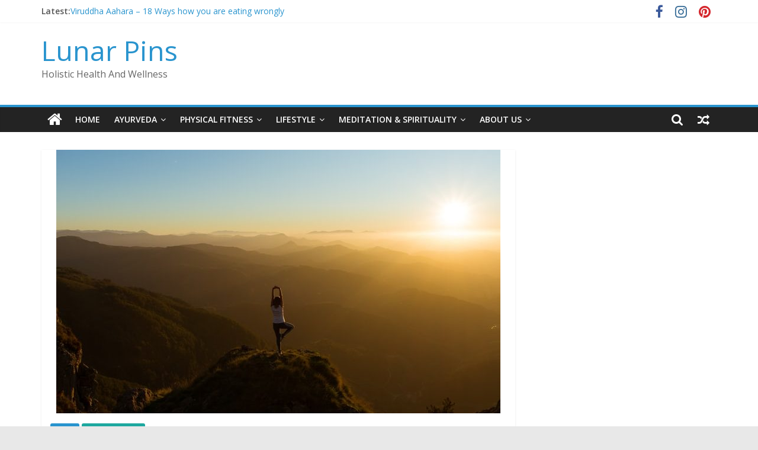

--- FILE ---
content_type: text/html; charset=UTF-8
request_url: https://lunarpins.com/blog/30-day-yoga-beginner/
body_size: 12300
content:
<!DOCTYPE html><html lang=en-US prefix="og: https://ogp.me/ns#"><head><meta charset="UTF-8"><meta name="viewport" content="width=device-width, initial-scale=1"><link rel=profile href=https://gmpg.org/xfn/11><title>Get Your 30 Days Beginner&#039;s Yoga Program</title><meta name="description" content="Please fill the form below to get your 30 Days&#039; Beginner&#039;s Yoga Program for FREE :-)"><meta name="robots" content="follow, index, max-snippet:-1, max-video-preview:-1, max-image-preview:large"><link rel=canonical href=https://lunarpins.com/blog/30-day-yoga-beginner/ ><meta property="og:locale" content="en_US"><meta property="og:type" content="article"><meta property="og:title" content="Get Your 30 Days Beginner&#039;s Yoga Program"><meta property="og:description" content="Please fill the form below to get your 30 Days&#039; Beginner&#039;s Yoga Program for FREE :-)"><meta property="og:url" content="https://lunarpins.com/blog/30-day-yoga-beginner/"><meta property="og:site_name" content="Lunar Pins"><meta property="article:publisher" content="https://www.facebook.com/Lunar-Pins-103972884794978"><meta property="article:section" content="Yoga"><meta property="og:updated_time" content="2020-09-19T13:37:14+00:00"><meta property="og:image" content="https://lunarpins.com/wp-content/uploads/2020/09/Yoga.jpg"><meta property="og:image:secure_url" content="https://lunarpins.com/wp-content/uploads/2020/09/Yoga.jpg"><meta property="og:image:width" content="750"><meta property="og:image:height" content="500"><meta property="og:image:alt" content="Free-30-Day-Yoga-Program"><meta property="og:image:type" content="image/jpeg"><meta property="article:published_time" content="2020-09-13T02:45:17+00:00"><meta property="article:modified_time" content="2020-09-19T13:37:14+00:00"><meta name="twitter:card" content="summary_large_image"><meta name="twitter:title" content="Get Your 30 Days Beginner&#039;s Yoga Program"><meta name="twitter:description" content="Please fill the form below to get your 30 Days&#039; Beginner&#039;s Yoga Program for FREE :-)"><meta name="twitter:image" content="https://lunarpins.com/wp-content/uploads/2020/09/Yoga.jpg"> <script type=application/ld+json class=rank-math-schema>{"@context":"https://schema.org","@graph":[{"@type":["Person","Organization"],"@id":"https://lunarpins.com/#person","name":"CA. Suyog Upadhyaya","sameAs":["https://www.facebook.com/Lunar-Pins-103972884794978"],"logo":{"@type":"ImageObject","@id":"https://lunarpins.com/#logo","url":"https://lunarpins.com/wp-content/uploads/2020/09/cropped-Black-and-Orange-Advertisement-Logo-2-2.png","contentUrl":"https://lunarpins.com/wp-content/uploads/2020/09/cropped-Black-and-Orange-Advertisement-Logo-2-2.png","caption":"CA. Suyog Upadhyaya","inLanguage":"en-US","width":"149","height":"124"},"image":{"@type":"ImageObject","@id":"https://lunarpins.com/#logo","url":"https://lunarpins.com/wp-content/uploads/2020/09/cropped-Black-and-Orange-Advertisement-Logo-2-2.png","contentUrl":"https://lunarpins.com/wp-content/uploads/2020/09/cropped-Black-and-Orange-Advertisement-Logo-2-2.png","caption":"CA. Suyog Upadhyaya","inLanguage":"en-US","width":"149","height":"124"}},{"@type":"WebSite","@id":"https://lunarpins.com/#website","url":"https://lunarpins.com","name":"CA. Suyog Upadhyaya","publisher":{"@id":"https://lunarpins.com/#person"},"inLanguage":"en-US"},{"@type":"ImageObject","@id":"https://lunarpins.com/wp-content/uploads/2020/09/Yoga.jpg","url":"https://lunarpins.com/wp-content/uploads/2020/09/Yoga.jpg","width":"750","height":"500","caption":"Free-30-Day-Yoga-Program","inLanguage":"en-US"},{"@type":"WebPage","@id":"https://lunarpins.com/blog/30-day-yoga-beginner/#webpage","url":"https://lunarpins.com/blog/30-day-yoga-beginner/","name":"Get Your 30 Days Beginner&#039;s Yoga Program","datePublished":"2020-09-13T02:45:17+00:00","dateModified":"2020-09-19T13:37:14+00:00","isPartOf":{"@id":"https://lunarpins.com/#website"},"primaryImageOfPage":{"@id":"https://lunarpins.com/wp-content/uploads/2020/09/Yoga.jpg"},"inLanguage":"en-US"},{"@type":"BlogPosting","headline":"Get Your 30 Days Beginner&#039;s Yoga Program","datePublished":"2020-09-13T02:45:17+00:00","dateModified":"2020-09-19T13:37:14+00:00","author":{"@type":"Person","name":"CA. Suyog Upadhyaya"},"name":"Get Your 30 Days Beginner&#039;s Yoga Program","articleSection":"Physical Fitness, Yoga","@id":"https://lunarpins.com/blog/30-day-yoga-beginner/#schema-2023","isPartOf":{"@id":"https://lunarpins.com/blog/30-day-yoga-beginner/#webpage"},"publisher":{"@id":"https://lunarpins.com/#person"},"image":{"@id":"https://lunarpins.com/wp-content/uploads/2020/09/Yoga.jpg"},"inLanguage":"en-US","mainEntityOfPage":{"@id":"https://lunarpins.com/blog/30-day-yoga-beginner/#webpage"}}]}</script> <link rel=dns-prefetch href=//fonts.googleapis.com><link rel=alternate type=application/rss+xml title="Lunar Pins &raquo; Feed" href=https://lunarpins.com/feed/ ><link rel=alternate type=application/rss+xml title="Lunar Pins &raquo; Comments Feed" href=https://lunarpins.com/comments/feed/ ><link rel=alternate type=application/rss+xml title="Lunar Pins &raquo; Get your 30 Days Beginner&#8217;s Yoga Program Comments Feed" href=https://lunarpins.com/blog/30-day-yoga-beginner/feed/ >  <script>/*<![CDATA[*/window._wpemojiSettings={"baseUrl":"https:\/\/s.w.org\/images\/core\/emoji\/15.0.3\/72x72\/","ext":".png","svgUrl":"https:\/\/s.w.org\/images\/core\/emoji\/15.0.3\/svg\/","svgExt":".svg","source":{"concatemoji":"https:\/\/lunarpins.com\/wp-includes\/js\/wp-emoji-release.min.js?ver=6.6.4"}};
/*! This file is auto-generated */
!function(i,n){var o,s,e;function c(e){try{var t={supportTests:e,timestamp:(new Date).valueOf()};sessionStorage.setItem(o,JSON.stringify(t))}catch(e){}}function p(e,t,n){e.clearRect(0,0,e.canvas.width,e.canvas.height),e.fillText(t,0,0);var t=new Uint32Array(e.getImageData(0,0,e.canvas.width,e.canvas.height).data),r=(e.clearRect(0,0,e.canvas.width,e.canvas.height),e.fillText(n,0,0),new Uint32Array(e.getImageData(0,0,e.canvas.width,e.canvas.height).data));return t.every(function(e,t){return e===r[t]})}function u(e,t,n){switch(t){case"flag":return n(e,"\ud83c\udff3\ufe0f\u200d\u26a7\ufe0f","\ud83c\udff3\ufe0f\u200b\u26a7\ufe0f")?!1:!n(e,"\ud83c\uddfa\ud83c\uddf3","\ud83c\uddfa\u200b\ud83c\uddf3")&&!n(e,"\ud83c\udff4\udb40\udc67\udb40\udc62\udb40\udc65\udb40\udc6e\udb40\udc67\udb40\udc7f","\ud83c\udff4\u200b\udb40\udc67\u200b\udb40\udc62\u200b\udb40\udc65\u200b\udb40\udc6e\u200b\udb40\udc67\u200b\udb40\udc7f");case"emoji":return!n(e,"\ud83d\udc26\u200d\u2b1b","\ud83d\udc26\u200b\u2b1b")}return!1}function f(e,t,n){var r="undefined"!=typeof WorkerGlobalScope&&self instanceof WorkerGlobalScope?new OffscreenCanvas(300,150):i.createElement("canvas"),a=r.getContext("2d",{willReadFrequently:!0}),o=(a.textBaseline="top",a.font="600 32px Arial",{});return e.forEach(function(e){o[e]=t(a,e,n)}),o}function t(e){var t=i.createElement("script");t.src=e,t.defer=!0,i.head.appendChild(t)}"undefined"!=typeof Promise&&(o="wpEmojiSettingsSupports",s=["flag","emoji"],n.supports={everything:!0,everythingExceptFlag:!0},e=new Promise(function(e){i.addEventListener("DOMContentLoaded",e,{once:!0})}),new Promise(function(t){var n=function(){try{var e=JSON.parse(sessionStorage.getItem(o));if("object"==typeof e&&"number"==typeof e.timestamp&&(new Date).valueOf()<e.timestamp+604800&&"object"==typeof e.supportTests)return e.supportTests}catch(e){}return null}();if(!n){if("undefined"!=typeof Worker&&"undefined"!=typeof OffscreenCanvas&&"undefined"!=typeof URL&&URL.createObjectURL&&"undefined"!=typeof Blob)try{var e="postMessage("+f.toString()+"("+[JSON.stringify(s),u.toString(),p.toString()].join(",")+"));",r=new Blob([e],{type:"text/javascript"}),a=new Worker(URL.createObjectURL(r),{name:"wpTestEmojiSupports"});return void(a.onmessage=function(e){c(n=e.data),a.terminate(),t(n)})}catch(e){}c(n=f(s,u,p))}t(n)}).then(function(e){for(var t in e)n.supports[t]=e[t],n.supports.everything=n.supports.everything&&n.supports[t],"flag"!==t&&(n.supports.everythingExceptFlag=n.supports.everythingExceptFlag&&n.supports[t]);n.supports.everythingExceptFlag=n.supports.everythingExceptFlag&&!n.supports.flag,n.DOMReady=!1,n.readyCallback=function(){n.DOMReady=!0}}).then(function(){return e}).then(function(){var e;n.supports.everything||(n.readyCallback(),(e=n.source||{}).concatemoji?t(e.concatemoji):e.wpemoji&&e.twemoji&&(t(e.twemoji),t(e.wpemoji)))}))}((window,document),window._wpemojiSettings);/*]]>*/</script> <style id=wp-emoji-styles-inline-css>img.wp-smiley,img.emoji{display:inline !important;border:none !important;box-shadow:none !important;height:1em !important;width:1em !important;margin:0
0.07em !important;vertical-align:-0.1em !important;background:none !important;padding:0
!important}</style><link rel=stylesheet href=https://lunarpins.com/wp-content/cache/minify/1/a5ff7.css media=all><style id=wp-block-library-theme-inline-css>.wp-block-audio :where(figcaption){color:#555;font-size:13px;text-align:center}.is-dark-theme .wp-block-audio :where(figcaption){color:#ffffffa6}.wp-block-audio{margin:0
0 1em}.wp-block-code{border:1px
solid #ccc;border-radius:4px;font-family:Menlo,Consolas,monaco,monospace;padding:.8em 1em}.wp-block-embed :where(figcaption){color:#555;font-size:13px;text-align:center}.is-dark-theme .wp-block-embed :where(figcaption){color:#ffffffa6}.wp-block-embed{margin:0
0 1em}.blocks-gallery-caption{color:#555;font-size:13px;text-align:center}.is-dark-theme .blocks-gallery-caption{color:#ffffffa6}:root :where(.wp-block-image figcaption){color:#555;font-size:13px;text-align:center}.is-dark-theme :root :where(.wp-block-image figcaption){color:#ffffffa6}.wp-block-image{margin:0
0 1em}.wp-block-pullquote{border-bottom:4px solid;border-top:4px solid;color:currentColor;margin-bottom:1.75em}.wp-block-pullquote cite,.wp-block-pullquote footer,.wp-block-pullquote__citation{color:currentColor;font-size:.8125em;font-style:normal;text-transform:uppercase}.wp-block-quote{border-left:.25em solid;margin:0
0 1.75em;padding-left:1em}.wp-block-quote cite,.wp-block-quote
footer{color:currentColor;font-size:.8125em;font-style:normal;position:relative}.wp-block-quote.has-text-align-right{border-left:none;border-right:.25em solid;padding-left:0;padding-right:1em}.wp-block-quote.has-text-align-center{border:none;padding-left:0}.wp-block-quote.is-large,.wp-block-quote.is-style-large,.wp-block-quote.is-style-plain{border:none}.wp-block-search .wp-block-search__label{font-weight:700}.wp-block-search__button{border:1px
solid #ccc;padding:.375em .625em}:where(.wp-block-group.has-background){padding:1.25em 2.375em}.wp-block-separator.has-css-opacity{opacity:.4}.wp-block-separator{border:none;border-bottom:2px solid;margin-left:auto;margin-right:auto}.wp-block-separator.has-alpha-channel-opacity{opacity:1}.wp-block-separator:not(.is-style-wide):not(.is-style-dots){width:100px}.wp-block-separator.has-background:not(.is-style-dots){border-bottom:none;height:1px}.wp-block-separator.has-background:not(.is-style-wide):not(.is-style-dots){height:2px}.wp-block-table{margin:0
0 1em}.wp-block-table td,.wp-block-table
th{word-break:normal}.wp-block-table :where(figcaption){color:#555;font-size:13px;text-align:center}.is-dark-theme .wp-block-table :where(figcaption){color:#ffffffa6}.wp-block-video :where(figcaption){color:#555;font-size:13px;text-align:center}.is-dark-theme .wp-block-video :where(figcaption){color:#ffffffa6}.wp-block-video{margin:0
0 1em}:root :where(.wp-block-template-part.has-background){margin-bottom:0;margin-top:0;padding:1.25em 2.375em}</style><style id=classic-theme-styles-inline-css>/*! This file is auto-generated */
.wp-block-button__link{color:#fff;background-color:#32373c;border-radius:9999px;box-shadow:none;text-decoration:none;padding:calc(.667em + 2px) calc(1.333em + 2px);font-size:1.125em}.wp-block-file__button{background:#32373c;color:#fff;text-decoration:none}</style><style id=global-styles-inline-css>/*<![CDATA[*/:root{--wp--preset--aspect-ratio--square:1;--wp--preset--aspect-ratio--4-3:4/3;--wp--preset--aspect-ratio--3-4:3/4;--wp--preset--aspect-ratio--3-2:3/2;--wp--preset--aspect-ratio--2-3:2/3;--wp--preset--aspect-ratio--16-9:16/9;--wp--preset--aspect-ratio--9-16:9/16;--wp--preset--color--black:#000;--wp--preset--color--cyan-bluish-gray:#abb8c3;--wp--preset--color--white:#fff;--wp--preset--color--pale-pink:#f78da7;--wp--preset--color--vivid-red:#cf2e2e;--wp--preset--color--luminous-vivid-orange:#ff6900;--wp--preset--color--luminous-vivid-amber:#fcb900;--wp--preset--color--light-green-cyan:#7bdcb5;--wp--preset--color--vivid-green-cyan:#00d084;--wp--preset--color--pale-cyan-blue:#8ed1fc;--wp--preset--color--vivid-cyan-blue:#0693e3;--wp--preset--color--vivid-purple:#9b51e0;--wp--preset--gradient--vivid-cyan-blue-to-vivid-purple:linear-gradient(135deg,rgba(6,147,227,1) 0%,rgb(155,81,224) 100%);--wp--preset--gradient--light-green-cyan-to-vivid-green-cyan:linear-gradient(135deg,rgb(122,220,180) 0%,rgb(0,208,130) 100%);--wp--preset--gradient--luminous-vivid-amber-to-luminous-vivid-orange:linear-gradient(135deg,rgba(252,185,0,1) 0%,rgba(255,105,0,1) 100%);--wp--preset--gradient--luminous-vivid-orange-to-vivid-red:linear-gradient(135deg,rgba(255,105,0,1) 0%,rgb(207,46,46) 100%);--wp--preset--gradient--very-light-gray-to-cyan-bluish-gray:linear-gradient(135deg,rgb(238,238,238) 0%,rgb(169,184,195) 100%);--wp--preset--gradient--cool-to-warm-spectrum:linear-gradient(135deg,rgb(74,234,220) 0%,rgb(151,120,209) 20%,rgb(207,42,186) 40%,rgb(238,44,130) 60%,rgb(251,105,98) 80%,rgb(254,248,76) 100%);--wp--preset--gradient--blush-light-purple:linear-gradient(135deg,rgb(255,206,236) 0%,rgb(152,150,240) 100%);--wp--preset--gradient--blush-bordeaux:linear-gradient(135deg,rgb(254,205,165) 0%,rgb(254,45,45) 50%,rgb(107,0,62) 100%);--wp--preset--gradient--luminous-dusk:linear-gradient(135deg,rgb(255,203,112) 0%,rgb(199,81,192) 50%,rgb(65,88,208) 100%);--wp--preset--gradient--pale-ocean:linear-gradient(135deg,rgb(255,245,203) 0%,rgb(182,227,212) 50%,rgb(51,167,181) 100%);--wp--preset--gradient--electric-grass:linear-gradient(135deg,rgb(202,248,128) 0%,rgb(113,206,126) 100%);--wp--preset--gradient--midnight:linear-gradient(135deg,rgb(2,3,129) 0%,rgb(40,116,252) 100%);--wp--preset--font-size--small:13px;--wp--preset--font-size--medium:20px;--wp--preset--font-size--large:36px;--wp--preset--font-size--x-large:42px;--wp--preset--spacing--20:0.44rem;--wp--preset--spacing--30:0.67rem;--wp--preset--spacing--40:1rem;--wp--preset--spacing--50:1.5rem;--wp--preset--spacing--60:2.25rem;--wp--preset--spacing--70:3.38rem;--wp--preset--spacing--80:5.06rem;--wp--preset--shadow--natural:6px 6px 9px rgba(0, 0, 0, 0.2);--wp--preset--shadow--deep:12px 12px 50px rgba(0, 0, 0, 0.4);--wp--preset--shadow--sharp:6px 6px 0px rgba(0, 0, 0, 0.2);--wp--preset--shadow--outlined:6px 6px 0px -3px rgba(255, 255, 255, 1), 6px 6px rgba(0, 0, 0, 1);--wp--preset--shadow--crisp:6px 6px 0px rgba(0, 0, 0, 1)}:where(.is-layout-flex){gap:0.5em}:where(.is-layout-grid){gap:0.5em}body .is-layout-flex{display:flex}.is-layout-flex{flex-wrap:wrap;align-items:center}.is-layout-flex>:is(*,div){margin:0}body .is-layout-grid{display:grid}.is-layout-grid>:is(*,div){margin:0}:where(.wp-block-columns.is-layout-flex){gap:2em}:where(.wp-block-columns.is-layout-grid){gap:2em}:where(.wp-block-post-template.is-layout-flex){gap:1.25em}:where(.wp-block-post-template.is-layout-grid){gap:1.25em}.has-black-color{color:var(--wp--preset--color--black) !important}.has-cyan-bluish-gray-color{color:var(--wp--preset--color--cyan-bluish-gray) !important}.has-white-color{color:var(--wp--preset--color--white) !important}.has-pale-pink-color{color:var(--wp--preset--color--pale-pink) !important}.has-vivid-red-color{color:var(--wp--preset--color--vivid-red) !important}.has-luminous-vivid-orange-color{color:var(--wp--preset--color--luminous-vivid-orange) !important}.has-luminous-vivid-amber-color{color:var(--wp--preset--color--luminous-vivid-amber) !important}.has-light-green-cyan-color{color:var(--wp--preset--color--light-green-cyan) !important}.has-vivid-green-cyan-color{color:var(--wp--preset--color--vivid-green-cyan) !important}.has-pale-cyan-blue-color{color:var(--wp--preset--color--pale-cyan-blue) !important}.has-vivid-cyan-blue-color{color:var(--wp--preset--color--vivid-cyan-blue) !important}.has-vivid-purple-color{color:var(--wp--preset--color--vivid-purple) !important}.has-black-background-color{background-color:var(--wp--preset--color--black) !important}.has-cyan-bluish-gray-background-color{background-color:var(--wp--preset--color--cyan-bluish-gray) !important}.has-white-background-color{background-color:var(--wp--preset--color--white) !important}.has-pale-pink-background-color{background-color:var(--wp--preset--color--pale-pink) !important}.has-vivid-red-background-color{background-color:var(--wp--preset--color--vivid-red) !important}.has-luminous-vivid-orange-background-color{background-color:var(--wp--preset--color--luminous-vivid-orange) !important}.has-luminous-vivid-amber-background-color{background-color:var(--wp--preset--color--luminous-vivid-amber) !important}.has-light-green-cyan-background-color{background-color:var(--wp--preset--color--light-green-cyan) !important}.has-vivid-green-cyan-background-color{background-color:var(--wp--preset--color--vivid-green-cyan) !important}.has-pale-cyan-blue-background-color{background-color:var(--wp--preset--color--pale-cyan-blue) !important}.has-vivid-cyan-blue-background-color{background-color:var(--wp--preset--color--vivid-cyan-blue) !important}.has-vivid-purple-background-color{background-color:var(--wp--preset--color--vivid-purple) !important}.has-black-border-color{border-color:var(--wp--preset--color--black) !important}.has-cyan-bluish-gray-border-color{border-color:var(--wp--preset--color--cyan-bluish-gray) !important}.has-white-border-color{border-color:var(--wp--preset--color--white) !important}.has-pale-pink-border-color{border-color:var(--wp--preset--color--pale-pink) !important}.has-vivid-red-border-color{border-color:var(--wp--preset--color--vivid-red) !important}.has-luminous-vivid-orange-border-color{border-color:var(--wp--preset--color--luminous-vivid-orange) !important}.has-luminous-vivid-amber-border-color{border-color:var(--wp--preset--color--luminous-vivid-amber) !important}.has-light-green-cyan-border-color{border-color:var(--wp--preset--color--light-green-cyan) !important}.has-vivid-green-cyan-border-color{border-color:var(--wp--preset--color--vivid-green-cyan) !important}.has-pale-cyan-blue-border-color{border-color:var(--wp--preset--color--pale-cyan-blue) !important}.has-vivid-cyan-blue-border-color{border-color:var(--wp--preset--color--vivid-cyan-blue) !important}.has-vivid-purple-border-color{border-color:var(--wp--preset--color--vivid-purple) !important}.has-vivid-cyan-blue-to-vivid-purple-gradient-background{background:var(--wp--preset--gradient--vivid-cyan-blue-to-vivid-purple) !important}.has-light-green-cyan-to-vivid-green-cyan-gradient-background{background:var(--wp--preset--gradient--light-green-cyan-to-vivid-green-cyan) !important}.has-luminous-vivid-amber-to-luminous-vivid-orange-gradient-background{background:var(--wp--preset--gradient--luminous-vivid-amber-to-luminous-vivid-orange) !important}.has-luminous-vivid-orange-to-vivid-red-gradient-background{background:var(--wp--preset--gradient--luminous-vivid-orange-to-vivid-red) !important}.has-very-light-gray-to-cyan-bluish-gray-gradient-background{background:var(--wp--preset--gradient--very-light-gray-to-cyan-bluish-gray) !important}.has-cool-to-warm-spectrum-gradient-background{background:var(--wp--preset--gradient--cool-to-warm-spectrum) !important}.has-blush-light-purple-gradient-background{background:var(--wp--preset--gradient--blush-light-purple) !important}.has-blush-bordeaux-gradient-background{background:var(--wp--preset--gradient--blush-bordeaux) !important}.has-luminous-dusk-gradient-background{background:var(--wp--preset--gradient--luminous-dusk) !important}.has-pale-ocean-gradient-background{background:var(--wp--preset--gradient--pale-ocean) !important}.has-electric-grass-gradient-background{background:var(--wp--preset--gradient--electric-grass) !important}.has-midnight-gradient-background{background:var(--wp--preset--gradient--midnight) !important}.has-small-font-size{font-size:var(--wp--preset--font-size--small) !important}.has-medium-font-size{font-size:var(--wp--preset--font-size--medium) !important}.has-large-font-size{font-size:var(--wp--preset--font-size--large) !important}.has-x-large-font-size{font-size:var(--wp--preset--font-size--x-large) !important}:where(.wp-block-post-template.is-layout-flex){gap:1.25em}:where(.wp-block-post-template.is-layout-grid){gap:1.25em}:where(.wp-block-columns.is-layout-flex){gap:2em}:where(.wp-block-columns.is-layout-grid){gap:2em}:root :where(.wp-block-pullquote){font-size:1.5em;line-height:1.6}/*]]>*/</style><link rel=stylesheet href=https://lunarpins.com/wp-content/cache/minify/1/ba84c.css media=all><style id=ez-toc-inline-css>div#ez-toc-container .ez-toc-title{font-size:120%}div#ez-toc-container .ez-toc-title{font-weight:500}div#ez-toc-container ul
li{font-size:95%}div#ez-toc-container ul
li{font-weight:500}div#ez-toc-container nav ul ul
li{font-size:90%}.ez-toc-container-direction{direction:ltr}.ez-toc-counter
ul{counter-reset:item }.ez-toc-counter nav ul li a::before{content:counters(item, '.', decimal) '. ';display:inline-block;counter-increment:item;flex-grow:0;flex-shrink:0;margin-right: .2em;float:left}.ez-toc-widget-direction{direction:ltr}.ez-toc-widget-container
ul{counter-reset:item }.ez-toc-widget-container nav ul li a::before{content:counters(item, '.', decimal) '. ';display:inline-block;counter-increment:item;flex-grow:0;flex-shrink:0;margin-right: .2em;float:left}</style><link rel=stylesheet href=https://lunarpins.com/wp-content/cache/minify/1/eb1bd.css media=all><style id=colormag_style-inline-css>/*<![CDATA[*/.colormag-button,blockquote,button,input[type=reset],input[type=button],input[type=submit],#masthead.colormag-header-clean #site-navigation.main-small-navigation .menu-toggle,.fa.search-top:hover,#masthead.colormag-header-classic #site-navigation.main-small-navigation .menu-toggle,.main-navigation ul li.focus > a,#masthead.colormag-header-classic .main-navigation ul ul.sub-menu li.focus > a,.home-icon.front_page_on,.main-navigation a:hover,.main-navigation ul li ul li a:hover,.main-navigation ul li ul li:hover>a,.main-navigation ul li.current-menu-ancestor>a,.main-navigation ul li.current-menu-item ul li a:hover,.main-navigation ul li.current-menu-item>a,.main-navigation ul li.current_page_ancestor>a,.main-navigation ul li.current_page_item>a,.main-navigation ul li:hover>a,.main-small-navigation li a:hover,.site-header .menu-toggle:hover,#masthead.colormag-header-classic .main-navigation ul ul.sub-menu li:hover > a,#masthead.colormag-header-classic .main-navigation ul ul.sub-menu li.current-menu-ancestor > a,#masthead.colormag-header-classic .main-navigation ul ul.sub-menu li.current-menu-item > a,#masthead .main-small-navigation li:hover > a,#masthead .main-small-navigation li.current-page-ancestor > a,#masthead .main-small-navigation li.current-menu-ancestor > a,#masthead .main-small-navigation li.current-page-item > a,#masthead .main-small-navigation li.current-menu-item > a,.main-small-navigation .current-menu-item>a,.main-small-navigation .current_page_item > a,.promo-button-area a:hover,#content .wp-pagenavi .current,#content .wp-pagenavi a:hover,.format-link .entry-content a,.pagination span,.comments-area .comment-author-link span,#secondary .widget-title span,.footer-widgets-area .widget-title span,.colormag-footer--classic .footer-widgets-area .widget-title span::before,.advertisement_above_footer .widget-title span,#content .post .article-content .above-entry-meta .cat-links a,.page-header .page-title span,.entry-meta .post-format i,.more-link,.no-post-thumbnail,.widget_featured_slider .slide-content .above-entry-meta .cat-links a,.widget_highlighted_posts .article-content .above-entry-meta .cat-links a,.widget_featured_posts .article-content .above-entry-meta .cat-links a,.widget_featured_posts .widget-title span,.widget_slider_area .widget-title span,.widget_beside_slider .widget-title span,.wp-block-quote,.wp-block-quote.is-style-large,.wp-block-quote.has-text-align-right{background-color:#2994ce}#site-title a,.next a:hover,.previous a:hover,.social-links i.fa:hover,a,#masthead.colormag-header-clean .social-links li:hover i.fa,#masthead.colormag-header-classic .social-links li:hover i.fa,#masthead.colormag-header-clean .breaking-news .newsticker a:hover,#masthead.colormag-header-classic .breaking-news .newsticker a:hover,#masthead.colormag-header-classic #site-navigation .fa.search-top:hover,#masthead.colormag-header-classic #site-navigation.main-navigation .random-post a:hover .fa-random,.dark-skin #masthead.colormag-header-classic #site-navigation.main-navigation .home-icon:hover .fa,#masthead .main-small-navigation li:hover > .sub-toggle i,.better-responsive-menu #masthead .main-small-navigation .sub-toggle.active .fa,#masthead.colormag-header-classic .main-navigation .home-icon a:hover .fa,.pagination a span:hover,#content .comments-area a.comment-edit-link:hover,#content .comments-area a.comment-permalink:hover,#content .comments-area article header cite a:hover,.comments-area .comment-author-link a:hover,.comment .comment-reply-link:hover,.nav-next a,.nav-previous a,.footer-widgets-area a:hover,a#scroll-up i,#content .post .article-content .entry-title a:hover,.entry-meta .byline i,.entry-meta .cat-links i,.entry-meta a,.post .entry-title a:hover,.search .entry-title a:hover,.entry-meta .comments-link a:hover,.entry-meta .edit-link a:hover,.entry-meta .posted-on a:hover,.entry-meta .tag-links a:hover,.single #content .tags a:hover,.post-box .entry-meta .cat-links a:hover,.post-box .entry-meta .posted-on a:hover,.post.post-box .entry-title a:hover,.widget_featured_slider .slide-content .below-entry-meta .byline a:hover,.widget_featured_slider .slide-content .below-entry-meta .comments a:hover,.widget_featured_slider .slide-content .below-entry-meta .posted-on a:hover,.widget_featured_slider .slide-content .entry-title a:hover,.byline a:hover,.comments a:hover,.edit-link a:hover,.posted-on a:hover,.tag-links a:hover,.widget_highlighted_posts .article-content .below-entry-meta .byline a:hover,.widget_highlighted_posts .article-content .below-entry-meta .comments a:hover,.widget_highlighted_posts .article-content .below-entry-meta .posted-on a:hover,.widget_highlighted_posts .article-content .entry-title a:hover,.widget_featured_posts .article-content .entry-title a:hover,.related-posts-main-title .fa,.single-related-posts .article-content .entry-title a:hover{color:#2994ce}#site-navigation{border-top-color:#2994ce}#masthead.colormag-header-classic .main-navigation ul ul.sub-menu li:hover,#masthead.colormag-header-classic .main-navigation ul ul.sub-menu li.current-menu-ancestor,#masthead.colormag-header-classic .main-navigation ul ul.sub-menu li.current-menu-item,#masthead.colormag-header-classic #site-navigation .menu-toggle,#masthead.colormag-header-classic #site-navigation .menu-toggle:hover,#masthead.colormag-header-classic .main-navigation ul > li:hover > a,#masthead.colormag-header-classic .main-navigation ul > li.current-menu-item > a,#masthead.colormag-header-classic .main-navigation ul > li.current-menu-ancestor > a,#masthead.colormag-header-classic .main-navigation ul li.focus > a,.promo-button-area a:hover,.pagination a span:hover{border-color:#2994ce}#secondary .widget-title,.footer-widgets-area .widget-title,.advertisement_above_footer .widget-title,.page-header .page-title,.widget_featured_posts .widget-title,.widget_slider_area .widget-title,.widget_beside_slider .widget-title{border-bottom-color:#2994ce}@media (max-width:768px){.better-responsive-menu .sub-toggle{background-color:#0b76b0}}/*]]>*/</style><link rel=stylesheet href=https://lunarpins.com/wp-content/cache/minify/1/0b5ed.css media=all><link rel=stylesheet id=colormag_googlefonts-css href='//fonts.googleapis.com/css?family=Open+Sans%3A400%2C600&#038;ver=2.0.0.3' type=text/css media=all> <script src=https://lunarpins.com/wp-content/cache/minify/1/818c0.js></script> <!--[if lte IE 8]> <script src="https://lunarpins.com/wp-content/themes/colormag/js/html5shiv.min.js?ver=2.0.0.3" id=html5-js></script> <![endif]--><link rel=https://api.w.org/ href=https://lunarpins.com/wp-json/ ><link rel=alternate title=JSON type=application/json href=https://lunarpins.com/wp-json/wp/v2/posts/462><link rel=EditURI type=application/rsd+xml title=RSD href=https://lunarpins.com/xmlrpc.php?rsd><meta name="generator" content="WordPress 6.6.4"><meta name="generator" content="Everest Forms 3.0.2"><link rel=shortlink href='https://lunarpins.com/?p=462'><link rel=alternate title="oEmbed (JSON)" type=application/json+oembed href="https://lunarpins.com/wp-json/oembed/1.0/embed?url=https%3A%2F%2Flunarpins.com%2Fblog%2F30-day-yoga-beginner%2F"><link rel=alternate title="oEmbed (XML)" type=text/xml+oembed href="https://lunarpins.com/wp-json/oembed/1.0/embed?url=https%3A%2F%2Flunarpins.com%2Fblog%2F30-day-yoga-beginner%2F&#038;format=xml"><link rel=pingback href=https://lunarpins.com/xmlrpc.php><style id=custom-background-css>body.custom-background{background-color:#e8e8e8}</style><link rel=icon href=https://lunarpins.com/wp-content/uploads/2020/09/cropped-Black-and-Orange-Advertisement-Logo-2-3-32x32.png sizes=32x32><link rel=icon href=https://lunarpins.com/wp-content/uploads/2020/09/cropped-Black-and-Orange-Advertisement-Logo-2-3-192x192.png sizes=192x192><link rel=apple-touch-icon href=https://lunarpins.com/wp-content/uploads/2020/09/cropped-Black-and-Orange-Advertisement-Logo-2-3-180x180.png><meta name="msapplication-TileImage" content="https://lunarpins.com/wp-content/uploads/2020/09/cropped-Black-and-Orange-Advertisement-Logo-2-3-270x270.png"></head><body data-rsssl=1 class="post-template-default single single-post postid-462 single-format-standard custom-background wp-custom-logo wp-embed-responsive everest-forms-no-js right-sidebar wide"><div id=page class="hfeed site"> <a class="skip-link screen-reader-text" href=#main>Skip to content</a><header id=masthead class="site-header clearfix "><div id=header-text-nav-container class=clearfix><div class=news-bar><div class="inner-wrap clearfix"><div class=breaking-news> <strong class=breaking-news-latest>Latest:</strong><ul class=newsticker> <li> <a href=https://lunarpins.com/blog/viruddha-aahara-how-you-are-eating-the-wrong-way/ title="Viruddha Aahara &#8211; 18 Ways how you are eating wrongly"> Viruddha Aahara &#8211; 18 Ways how you are eating wrongly	</a> </li> <li> <a href=https://lunarpins.com/blog/special-ayurvedic-detoxifying-tea-the-ccf-tea/ title="Special Ayurvedic Detoxifying Tea &#8211; The CCF Tea"> Special Ayurvedic Detoxifying Tea &#8211; The CCF Tea	</a> </li> <li> <a href=https://lunarpins.com/blog/ayurveda-and-immunity/ title="Ayurveda and Immunity"> Ayurveda and Immunity	</a> </li> <li> <a href=https://lunarpins.com/blog/most-ignored-aspect-of-drinking-water/ title="Most ignored (yet very important) aspect of drinking water"> Most ignored (yet very important) aspect of drinking water	</a> </li> <li> <a href=https://lunarpins.com/blog/ultimate-ayurvedic-skin-care-routine/ title="Ultimate Ayurvedic Skin Care Routine"> Ultimate Ayurvedic Skin Care Routine	</a> </li></ul></div><div class="social-links clearfix"><ul> <li><a href=https://www.facebook.com/Lunar-Pins-103972884794978 target=_blank><i class="fa fa-facebook"></i></a></li><li><a href=https://www.instagram.com/lunarpinsta/ target=_blank><i class="fa fa-instagram"></i></a></li><li><a href=https://www.pinterest.com/lunarpinterest target=_blank><i class="fa fa-pinterest"></i></a></li></ul></div></div></div><div class=inner-wrap><div id=header-text-nav-wrap class=clearfix><div id=header-left-section><div id=header-text class><h3 id="site-title"> <a href=https://lunarpins.com/ title="Lunar Pins" rel=home>Lunar Pins</a></h3><p id=site-description> Holistic Health And Wellness</p></div></div><div id=header-right-section></div></div></div><nav id=site-navigation class="main-navigation clearfix" role=navigation><div class="inner-wrap clearfix"><div class=home-icon> <a href=https://lunarpins.com/ title="Lunar Pins" > <i class="fa fa-home"></i> </a></div><div class=search-random-icons-container><div class=random-post> <a href=https://lunarpins.com/blog/ultimate-ayurvedic-skin-care-routine/ title="View a random post"> <i class="fa fa-random"></i> </a></div><div class=top-search-wrap> <i class="fa fa-search search-top"></i><div class=search-form-top><form action=https://lunarpins.com/ class="search-form searchform clearfix" method=get role=search ><div class=search-wrap> <input type=search class="s field" name=s value placeholder=Search><button class=search-icon type=submit></button></div></form></div></div></div><p class=menu-toggle></p><div class=menu-primary-container><ul id=menu-main-menu class=menu><li id=menu-item-492 class="menu-item menu-item-type-custom menu-item-object-custom menu-item-home menu-item-492"><a href=https://lunarpins.com/ >Home</a></li> <li id=menu-item-401 class="menu-item menu-item-type-taxonomy menu-item-object-category menu-item-has-children menu-item-401"><a href=https://lunarpins.com/blog/category/ayurveda/ >Ayurveda</a><ul class=sub-menu> <li id=menu-item-513 class="menu-item menu-item-type-taxonomy menu-item-object-category menu-item-513"><a href=https://lunarpins.com/blog/category/ayurveda/nutrition/ >Nutrition</a></li> <li id=menu-item-512 class="menu-item menu-item-type-taxonomy menu-item-object-category menu-item-512"><a href=https://lunarpins.com/blog/category/ayurveda/ayurvedic-remedies/ >Ayurvedic Remedies</a></li> <li id=menu-item-511 class="menu-item menu-item-type-taxonomy menu-item-object-category menu-item-511"><a href=https://lunarpins.com/blog/category/ayurveda/ayurvedic-products/ >Ayurvedic Products</a></li></ul> </li> <li id=menu-item-402 class="menu-item menu-item-type-taxonomy menu-item-object-category current-post-ancestor current-menu-parent current-post-parent menu-item-has-children menu-item-402"><a href=https://lunarpins.com/blog/category/physical-fitness/ >Physical Fitness</a><ul class=sub-menu> <li id=menu-item-515 class="menu-item menu-item-type-taxonomy menu-item-object-category menu-item-515"><a href=https://lunarpins.com/blog/category/physical-fitness/workouts/ >Workouts</a></li> <li id=menu-item-516 class="menu-item menu-item-type-taxonomy menu-item-object-category current-post-ancestor current-menu-parent current-post-parent menu-item-516"><a href=https://lunarpins.com/blog/category/physical-fitness/yoga/ >Yoga</a></li> <li id=menu-item-514 class="menu-item menu-item-type-taxonomy menu-item-object-category menu-item-514"><a href=https://lunarpins.com/blog/category/physical-fitness/pranayam/ >Pranayam</a></li></ul> </li> <li id=menu-item-517 class="menu-item menu-item-type-taxonomy menu-item-object-category menu-item-has-children menu-item-517"><a href=https://lunarpins.com/blog/category/lifestyle/ >Lifestyle</a><ul class=sub-menu> <li id=menu-item-404 class="menu-item menu-item-type-taxonomy menu-item-object-category menu-item-404"><a href=https://lunarpins.com/blog/category/personal-development/ >Personal Development</a></li> <li id=menu-item-518 class="menu-item menu-item-type-taxonomy menu-item-object-category menu-item-has-children menu-item-518"><a href=https://lunarpins.com/blog/category/lifestyle/celebrities/ >Celebrities</a><ul class=sub-menu> <li id=menu-item-524 class="menu-item menu-item-type-taxonomy menu-item-object-category menu-item-524"><a href=https://lunarpins.com/blog/category/lifestyle/celebrities/world-leaders/ >World Leaders</a></li> <li id=menu-item-523 class="menu-item menu-item-type-taxonomy menu-item-object-category menu-item-523"><a href=https://lunarpins.com/blog/category/lifestyle/celebrities/martial-artists/ >Martial Artists</a></li> <li id=menu-item-522 class="menu-item menu-item-type-taxonomy menu-item-object-category menu-item-522"><a href=https://lunarpins.com/blog/category/lifestyle/celebrities/indian-actors/ >Indian Actors</a></li> <li id=menu-item-521 class="menu-item menu-item-type-taxonomy menu-item-object-category menu-item-521"><a href=https://lunarpins.com/blog/category/lifestyle/celebrities/hollywood/ >Hollywood</a></li> <li id=menu-item-519 class="menu-item menu-item-type-taxonomy menu-item-object-category menu-item-519"><a href=https://lunarpins.com/blog/category/lifestyle/celebrities/cricketers/ >Cricketers</a></li> <li id=menu-item-520 class="menu-item menu-item-type-taxonomy menu-item-object-category menu-item-520"><a href=https://lunarpins.com/blog/category/lifestyle/celebrities/footballers/ >Footballers</a></li></ul> </li> <li id=menu-item-526 class="menu-item menu-item-type-taxonomy menu-item-object-category menu-item-526"><a href=https://lunarpins.com/blog/category/lifestyle/seniors/ >Seniors</a></li></ul> </li> <li id=menu-item-403 class="menu-item menu-item-type-taxonomy menu-item-object-category menu-item-has-children menu-item-403"><a href=https://lunarpins.com/blog/category/meditation-spirituality/ >Meditation &amp; Spirituality</a><ul class=sub-menu> <li id=menu-item-527 class="menu-item menu-item-type-taxonomy menu-item-object-category menu-item-527"><a href=https://lunarpins.com/blog/category/meditation-spirituality/meditation/ >Meditation</a></li> <li id=menu-item-528 class="menu-item menu-item-type-taxonomy menu-item-object-category menu-item-528"><a href=https://lunarpins.com/blog/category/meditation-spirituality/upanishads/ >Upanishads</a></li></ul> </li> <li id=menu-item-406 class="menu-item menu-item-type-post_type menu-item-object-page menu-item-has-children menu-item-406"><a href=https://lunarpins.com/about-us/ >About us</a><ul class=sub-menu> <li id=menu-item-405 class="menu-item menu-item-type-post_type menu-item-object-page menu-item-405"><a href=https://lunarpins.com/contact-us/ >Contact Us</a></li> <li id=menu-item-407 class="menu-item menu-item-type-post_type menu-item-object-page menu-item-407"><a href=https://lunarpins.com/disclaimer/ >Disclaimer</a></li> <li id=menu-item-408 class="menu-item menu-item-type-post_type menu-item-object-page menu-item-privacy-policy menu-item-408"><a rel=privacy-policy href=https://lunarpins.com/privacy-policy/ >Privacy Policy</a></li> <li id=menu-item-409 class="menu-item menu-item-type-post_type menu-item-object-page menu-item-409"><a href=https://lunarpins.com/terms-and-conditions/ >Terms and Conditions</a></li></ul> </li></ul></div></div></nav></div></header><div id=main class=clearfix><div class="inner-wrap clearfix"><div id=primary><div id=content class=clearfix><article id=post-462 class="post-462 post type-post status-publish format-standard has-post-thumbnail hentry category-yoga category-physical-fitness"><div class=featured-image> <a href=https://lunarpins.com/wp-content/uploads/2020/09/Yoga.jpg class=image-popup><img width=750 height=445 src=https://lunarpins.com/wp-content/uploads/2020/09/Yoga-750x445.jpg class="attachment-colormag-featured-image size-colormag-featured-image wp-post-image" alt=Free-30-Day-Yoga-Program decoding=async fetchpriority=high title="Get your 30 Days Beginner&#039;s Yoga Program"></a></div><div class="article-content clearfix"><div class=above-entry-meta><span class=cat-links><a href=https://lunarpins.com/blog/category/physical-fitness/yoga/  rel="category tag">Yoga</a>&nbsp;<a href=https://lunarpins.com/blog/category/physical-fitness/ style=background:#1ea89f rel="category tag">Physical Fitness</a>&nbsp;</span></div><header class=entry-header><h1 class="entry-title"> Get your 30 Days Beginner&#8217;s Yoga Program</h1></header><div class=below-entry-meta> <span class=posted-on><a href=https://lunarpins.com/blog/30-day-yoga-beginner/ title="2:45 am" rel=bookmark><i class="fa fa-calendar-o"></i> <time class="entry-date published" datetime=2020-09-13T02:45:17+00:00>September 13, 2020</time><time class=updated datetime=2020-09-19T13:37:14+00:00>September 19, 2020</time></a></span> <span class=byline> <span class="author vcard"> <i class="fa fa-user"></i> <a class="url fn n" href=https://lunarpins.com/blog/author/lunakhatiwada/ title=lunarpins > lunarpins	</a> </span> </span><span class=comments> <a href=https://lunarpins.com/blog/30-day-yoga-beginner/#respond><i class="fa fa-comment"></i> 0 Comments</a>		</span></div><div class="entry-content clearfix"><p>Please fill the form below to get your 30 Days&#8217; Beginner&#8217;s Yoga Program for FREE 🙂</p><div class=everest-forms><div class="evf-container default" id=evf-476><form id=evf-form-476 class=everest-form data-formid=476 data-ajax_submission=0 data-keyboard_friendly_form=0 method=post enctype=multipart/form-data action=/blog/30-day-yoga-beginner/ ><div class=evf-field-container><input type=hidden id=_wpnonce476 name=_wpnonce476 value=e62110a1ce><input type=hidden name=_wp_http_referer value=/blog/30-day-yoga-beginner/ ><div class=evf-frontend-row data-row=row_1 conditional_rules=[]><div class="evf-frontend-grid evf-grid-2" data-grid=grid_1><div id=evf-476-field_BEpwCiyi5J-8-container class="evf-field evf-field-first-name form-row validate-required" data-required-field-message="This field is required." data-field-id=BEpwCiyi5J-8><label class=evf-field-label for=evf-476-field_BEpwCiyi5J-8><span class=evf-label>First Name</span> <abbr class=required title=Required>*</abbr></label><input type=text id=evf-476-field_BEpwCiyi5J-8 class=input-text name=everest_forms[form_fields][BEpwCiyi5J-8] required><div class=evf-field-description>What is your First Name?</div></div></div><div class="evf-frontend-grid evf-grid-2" data-grid=grid_2><div id=evf-476-field_ueu7TsLxoN-9-container class="evf-field evf-field-last-name form-row" data-field-id=ueu7TsLxoN-9><label class=evf-field-label for=evf-476-field_ueu7TsLxoN-9><span class=evf-label>Last Name</span> </label><input type=text id=evf-476-field_ueu7TsLxoN-9 class=input-text name=everest_forms[form_fields][ueu7TsLxoN-9]><div class=evf-field-description>What is your last name? It is not mandatory as some of us do not like sharing our last name 🙂</div></div></div></div><div class=evf-frontend-row data-row=row_2 conditional_rules=[]><div class="evf-frontend-grid evf-grid-2" data-grid=grid_1><div id=evf-476-field_jdLXoiZRhy-10-container class="evf-field evf-field-email form-row validate-required validate-email" data-required-field-message="Please enter a valid email address." data-field-id=jdLXoiZRhy-10><label class=evf-field-label for=evf-476-field_jdLXoiZRhy-10><span class=evf-label>Email</span> <abbr class=required title=Required>*</abbr></label><input type=email id=evf-476-field_jdLXoiZRhy-10 class=input-text name=everest_forms[form_fields][jdLXoiZRhy-10] required><div class=evf-field-description>What is your E-mail ID?</div></div></div><div class="evf-frontend-grid evf-grid-2" data-grid=grid_2><div id=evf-476-field_RIG1dpZ9K0-11-container class="evf-field evf-field-text form-row validate-required" data-required-field-message="This field is required." data-field-id=RIG1dpZ9K0-11><label class=evf-field-label for=evf-476-field_RIG1dpZ9K0-11><span class=evf-label>Country </span> <abbr class=required title=Required>*</abbr></label><input type=text id=evf-476-field_RIG1dpZ9K0-11 class=input-text name=everest_forms[form_fields][RIG1dpZ9K0-11] required><div class=evf-field-description>Please type your country name</div></div></div></div><div class=evf-frontend-row data-row=row_3 conditional_rules=[]><div class="evf-frontend-grid evf-grid-2" data-grid=grid_1><div id=evf-476-field_UoNPWK4hCR-16-container class="evf-field evf-field-checkbox form-row validate-required" data-required-field-message="This field is required." data-field-id=UoNPWK4hCR-16><label class=evf-field-label for=evf-476-field_UoNPWK4hCR-16><span class=evf-label>Are you suffering from any of these?</span> <abbr class=required title=Required>*</abbr></label><ul id=evf-476-field_UoNPWK4hCR-16 class=" evf-field-required"><li class="choice-1 depth-1"><input type=checkbox id=evf-476-field_UoNPWK4hCR-16_1 class=input-text name=everest_forms[form_fields][UoNPWK4hCR-16][] value=Backpain/Sciatica required><label class=everest-forms-field-label-inline for=evf-476-field_UoNPWK4hCR-16_1>Backpain/Sciatica</label></li><li class="choice-2 depth-1"><input type=checkbox id=evf-476-field_UoNPWK4hCR-16_2 class=input-text name=everest_forms[form_fields][UoNPWK4hCR-16][] value="Joint Pain" required><label class=everest-forms-field-label-inline for=evf-476-field_UoNPWK4hCR-16_2>Joint Pain</label></li><li class="choice-3 depth-1"><input type=checkbox id=evf-476-field_UoNPWK4hCR-16_3 class=input-text name=everest_forms[form_fields][UoNPWK4hCR-16][] value="Knee Pain" required><label class=everest-forms-field-label-inline for=evf-476-field_UoNPWK4hCR-16_3>Knee Pain</label></li><li class="choice-8 depth-1"><input type=checkbox id=evf-476-field_UoNPWK4hCR-16_8 class=input-text name=everest_forms[form_fields][UoNPWK4hCR-16][] value="High Blood Pressure" required><label class=everest-forms-field-label-inline for=evf-476-field_UoNPWK4hCR-16_8>High Blood Pressure</label></li><li class="choice-7 depth-1"><input type=checkbox id=evf-476-field_UoNPWK4hCR-16_7 class=input-text name=everest_forms[form_fields][UoNPWK4hCR-16][] value="Low Blood Pressure" required><label class=everest-forms-field-label-inline for=evf-476-field_UoNPWK4hCR-16_7>Low Blood Pressure</label></li><li class="choice-6 depth-1"><input type=checkbox id=evf-476-field_UoNPWK4hCR-16_6 class=input-text name=everest_forms[form_fields][UoNPWK4hCR-16][] value="Heart Problems" required><label class=everest-forms-field-label-inline for=evf-476-field_UoNPWK4hCR-16_6>Heart Problems</label></li><li class="choice-5 depth-1"><input type=checkbox id=evf-476-field_UoNPWK4hCR-16_5 class=input-text name=everest_forms[form_fields][UoNPWK4hCR-16][] value=Diabetes required><label class=everest-forms-field-label-inline for=evf-476-field_UoNPWK4hCR-16_5>Diabetes</label></li><li class="choice-4 depth-1"><input type=checkbox id=evf-476-field_UoNPWK4hCR-16_4 class=input-text name=everest_forms[form_fields][UoNPWK4hCR-16][] value="Kidney Problems" required><label class=everest-forms-field-label-inline for=evf-476-field_UoNPWK4hCR-16_4>Kidney Problems</label></li><li class="choice-9 depth-1"><input type=checkbox id=evf-476-field_UoNPWK4hCR-16_9 class=input-text name=everest_forms[form_fields][UoNPWK4hCR-16][] value="Skin Allergies/Problems" required><label class=everest-forms-field-label-inline for=evf-476-field_UoNPWK4hCR-16_9>Skin Allergies/Problems</label></li><li class="choice-10 depth-1"><input type=checkbox id=evf-476-field_UoNPWK4hCR-16_10 class=input-text name=everest_forms[form_fields][UoNPWK4hCR-16][] value="Any Other" required><label class=everest-forms-field-label-inline for=evf-476-field_UoNPWK4hCR-16_10>Any Other</label></li></ul><div class=evf-field-description>Kindly check what is applicable for you so that we could send tailor made workouts &amp; newsletters for you 🙂</div></div></div><div class="evf-frontend-grid evf-grid-2" data-grid=grid_2></div></div><div class=evf-frontend-row data-row=row_4 conditional_rules=[]><div class="evf-frontend-grid evf-grid-2" data-grid=grid_1><div id=evf-476-field_TTsj2JKNDz-15-container class="evf-field evf-field-textarea form-row validate-required" data-required-field-message="This field is required." data-field-id=TTsj2JKNDz-15><label class=evf-field-label for=evf-476-field_TTsj2JKNDz-15><span class=evf-label>Description of Problem</span> <abbr class=required title=Required>*</abbr></label><textarea id=evf-476-field_TTsj2JKNDz-15 class=input-text name=everest_forms[form_fields][TTsj2JKNDz-15] required ></textarea><div class=evf-field-description>Kindly describe the problems that has been checked above.Thank you very much. 🙂</div></div></div><div class="evf-frontend-grid evf-grid-2" data-grid=grid_2></div></div></div><div class="evf-honeypot-container evf-field-hp"><label for=evf-476-field-hp class=evf-field-label>Comment</label><input type=text name=everest_forms[hp] id=evf-476-field-hp class=input-text></div><div class="evf-submit-container " ><input type=hidden name=everest_forms[id] value=476><input type=hidden name=everest_forms[author] value=1><input type=hidden name=everest_forms[post_id] value=462><button type=submit name=everest_forms[submit] class='everest-forms-submit-button button evf-submit ' id=evf-submit-476 value=evf-submit data-process-text=Processing… conditional_rules=&quot;&quot; conditional_id=evf-submit-476  id=evf-submit-476 aria-live=assertive>Submit</button></div></form></div></div></div></div></article></div><ul class="default-wp-page clearfix"> <li class=previous></li> <li class=next><a href=https://lunarpins.com/blog/30-day-beginners-workout-program/ rel=next>FREE 30 Day Home Workout For Beginners To Lose Weight <span class=meta-nav>&rarr;</span></a></li></ul><div class=related-posts-wrapper><h4 class="related-posts-main-title"> <i class="fa fa-thumbs-up"></i><span>You May Also Like</span></h4><div class="related-posts clearfix"><div class=single-related-posts><div class=related-posts-thumbnail> <a href=https://lunarpins.com/blog/30-day-beginners-workout-program/ title="FREE 30 Day Home Workout For Beginners To Lose Weight"> <img width=390 height=205 src=https://lunarpins.com/wp-content/uploads/2020/09/30-Day-Beginner-Workout-390x205.jpg class="attachment-colormag-featured-post-medium size-colormag-featured-post-medium wp-post-image" alt=30-Day-Beginner-Workout-Program decoding=async loading=lazy title="FREE 30 Day Home Workout For Beginners To Lose Weight">		</a></div><div class=article-content><h3 class="entry-title"> <a href=https://lunarpins.com/blog/30-day-beginners-workout-program/ rel=bookmark title="FREE 30 Day Home Workout For Beginners To Lose Weight"> FREE 30 Day Home Workout For Beginners To Lose Weight	</a></h3><div class=below-entry-meta> <span class=posted-on><a href=https://lunarpins.com/blog/30-day-beginners-workout-program/ title="7:14 am" rel=bookmark><i class="fa fa-calendar-o"></i> <time class="entry-date published" datetime=2020-09-15T07:14:02+00:00>September 15, 2020</time><time class=updated datetime=2020-09-19T13:48:06+00:00>September 19, 2020</time></a></span> <span class=byline> <span class="author vcard"> <i class="fa fa-user"></i> <a class="url fn n" href=https://lunarpins.com/blog/author/lunakhatiwada/ title=lunarpins > lunarpins	</a> </span> </span><span class=comments> <i class="fa fa-comment"></i><a href=https://lunarpins.com/blog/30-day-beginners-workout-program/#comments>10</a>		</span></div></div></div></div></div><div id=comments class=comments-area><div id=respond class=comment-respond><h3 id="reply-title" class="comment-reply-title">Leave a Reply <small><a rel=nofollow id=cancel-comment-reply-link href=/blog/30-day-yoga-beginner/#respond style=display:none;>Cancel reply</a></small></h3><form action=https://lunarpins.com/wp-comments-post.php method=post id=commentform class=comment-form novalidate><p class=comment-notes><span id=email-notes>Your email address will not be published.</span> <span class=required-field-message>Required fields are marked <span class=required>*</span></span></p><p class=comment-form-comment><label for=comment>Comment <span class=required>*</span></label><textarea id=comment name=comment cols=45 rows=8 maxlength=65525 required></textarea></p><p class=comment-form-author><label for=author>Name <span class=required>*</span></label> <input id=author name=author type=text value size=30 maxlength=245 autocomplete=name required></p><p class=comment-form-email><label for=email>Email <span class=required>*</span></label> <input id=email name=email type=email value size=30 maxlength=100 aria-describedby=email-notes autocomplete=email required></p><p class=comment-form-url><label for=url>Website</label> <input id=url name=url type=url value size=30 maxlength=200 autocomplete=url></p><p class=comment-form-cookies-consent><input id=wp-comment-cookies-consent name=wp-comment-cookies-consent type=checkbox value=yes> <label for=wp-comment-cookies-consent>Save my name, email, and website in this browser for the next time I comment.</label></p><p class=form-submit><input name=submit type=submit id=submit class=submit value="Post Comment"> <input type=hidden name=comment_post_ID value=462 id=comment_post_ID> <input type=hidden name=comment_parent id=comment_parent value=0></p></form></div></div></div><div id=secondary></div></div></div><div class=advertisement_above_footer><div class=inner-wrap><aside id=categories-2 class="widget widget_categories clearfix"><h3 class="widget-title"><span>Categories</span></h3><ul> <li class="cat-item cat-item-29"><a href=https://lunarpins.com/blog/category/ayurveda/ >Ayurveda</a> </li> <li class="cat-item cat-item-50"><a href=https://lunarpins.com/blog/category/ayurveda/ayurvedic-products/ >Ayurvedic Products</a> </li> <li class="cat-item cat-item-49"><a href=https://lunarpins.com/blog/category/ayurveda/ayurvedic-remedies/ >Ayurvedic Remedies</a> </li> <li class="cat-item cat-item-35"><a href=https://lunarpins.com/blog/category/lifestyle/ >Lifestyle</a> </li> <li class="cat-item cat-item-38"><a href=https://lunarpins.com/blog/category/ayurveda/nutrition/ >Nutrition</a> </li> <li class="cat-item cat-item-28"><a href=https://lunarpins.com/blog/category/physical-fitness/ >Physical Fitness</a> </li> <li class="cat-item cat-item-1"><a href=https://lunarpins.com/blog/category/uncategorized/ >Uncategorized</a> </li> <li class="cat-item cat-item-36"><a href=https://lunarpins.com/blog/category/physical-fitness/workouts/ >Workouts</a> </li> <li class="cat-item cat-item-37"><a href=https://lunarpins.com/blog/category/physical-fitness/yoga/ >Yoga</a> </li></ul></aside></div></div><footer id=colophon class="clearfix colormag-footer--classic"><div class="footer-socket-wrapper clearfix"><div class=inner-wrap><div class=footer-socket-area><div class=footer-socket-right-section><div class="social-links clearfix"><ul> <li><a href=https://www.facebook.com/Lunar-Pins-103972884794978 target=_blank><i class="fa fa-facebook"></i></a></li><li><a href=https://www.instagram.com/lunarpinsta/ target=_blank><i class="fa fa-instagram"></i></a></li><li><a href=https://www.pinterest.com/lunarpinterest target=_blank><i class="fa fa-pinterest"></i></a></li></ul></div></div><div class=footer-socket-left-section><div class=copyright>Copyright &copy; 2026 <a href=https://lunarpins.com/ title="Lunar Pins" ><span>Lunar Pins</span></a>. All rights reserved.<br>Theme: ColorMag by <a href=https://themegrill.com/themes/colormag target=_blank title=ThemeGrill rel=author><span>ThemeGrill</span></a>. Powered by <a href=https://wordpress.org target=_blank title=WordPress><span>WordPress</span></a>.</div></div></div></div></div></footer> <a href=#masthead id=scroll-up><i class="fa fa-chevron-up"></i></a></div> <script>var c=document.body.className;c=c.replace(/everest-forms-no-js/,'everest-forms-js');document.body.className=c;</script> <script src=https://lunarpins.com/wp-content/cache/minify/1/92c26.js></script> <script id=everest-forms-js-extra>var everest_forms_params={"ajax_url":"\/wp-admin\/admin-ajax.php","submit":"Submit","disable_user_details":"no","everest_forms_data_save":"47e1612e2c","everest_forms_slot_booking":"caeb1bc957","i18n_messages_required":"This field is required.","i18n_messages_url":"Please enter a valid URL.","i18n_messages_email":"Please enter a valid email address.","i18n_messages_email_suggestion":"Did you mean {suggestion}?","i18n_messages_email_suggestion_title":"Click to accept this suggestion.","i18n_messages_confirm":"Field values do not match.","i18n_messages_check_limit":"You have exceeded number of allowed selections: {#}.","i18n_messages_number":"Please enter a valid number.","i18n_no_matches":"No matches found","mailcheck_enabled":"1","mailcheck_domains":[],"mailcheck_toplevel_domains":["dev"],"il8n_min_word_length_err_msg":"Please enter at least {0} words.","il8n_min_character_length_err_msg":"Please enter at least {0} characters.","plugin_url":"https:\/\/lunarpins.com\/wp-content\/plugins\/everest-forms\/","i18n_messages_phone":"Please enter a valid phone number.","i18n_field_rating_greater_than_max_value_error":"Please enter in a value less than 100."};</script> <script src=https://lunarpins.com/wp-content/cache/minify/1/d8546.js></script> <script id=everest-forms-survey-polls-quiz-script-js-extra>var everest_forms_survey_polls_quiz_script_params={"ajax_url":"\/wp-admin\/admin-ajax.php","ajax_nonce":"49840e25bb","form_id":""};</script> <script src=https://lunarpins.com/wp-content/cache/minify/1/d25e8.js></script> <script id=wp-util-js-extra>var _wpUtilSettings={"ajax":{"url":"\/wp-admin\/admin-ajax.php"}};</script> <script src=https://lunarpins.com/wp-content/cache/minify/1/76d15.js></script> <script id=everest-forms-file-upload-js-extra>var everest_forms_upload_parms={"url":"https:\/\/lunarpins.com\/wp-admin\/admin-ajax.php","errors":{"file_not_uploaded":"This file was not uploaded.","file_limit":"File limit has been reached ({fileLimit}).","file_extension":false,"file_size":"File exceeds max size allowed.","post_max_size":"File exceeds the upload limit allowed (2 MB)."},"max_timeout":"30000","loading_message":"Do not submit the form until the upload process is finished"};var everest_forms_upload_parms={"url":"https:\/\/lunarpins.com\/wp-admin\/admin-ajax.php","errors":{"file_not_uploaded":"This file was not uploaded.","file_limit":"File limit has been reached ({fileLimit}).","file_extension":false,"file_size":"File exceeds max size allowed.","post_max_size":"File exceeds the upload limit allowed (2 MB)."},"max_timeout":"30000","loading_message":"Do not submit the form until the upload process is finished"};var everest_forms_upload_parms={"url":"https:\/\/lunarpins.com\/wp-admin\/admin-ajax.php","errors":{"file_not_uploaded":"This file was not uploaded.","file_limit":"File limit has been reached ({fileLimit}).","file_extension":false,"file_size":"File exceeds max size allowed.","post_max_size":"File exceeds the upload limit allowed (2 MB)."},"max_timeout":"30000","loading_message":"Do not submit the form until the upload process is finished"};var everest_forms_upload_parms={"url":"https:\/\/lunarpins.com\/wp-admin\/admin-ajax.php","errors":{"file_not_uploaded":"This file was not uploaded.","file_limit":"File limit has been reached ({fileLimit}).","file_extension":false,"file_size":"File exceeds max size allowed.","post_max_size":"File exceeds the upload limit allowed (2 MB)."},"max_timeout":"30000","loading_message":"Do not submit the form until the upload process is finished"};</script> <script src=https://lunarpins.com/wp-content/cache/minify/1/004e1.js></script> <script id=everest-forms-ajax-submission-js-extra>var everest_forms_ajax_submission_params={"ajax_url":"https:\/\/lunarpins.com\/wp-admin\/admin-ajax.php","evf_ajax_submission":"b90cf02905","submit":"Submit","error":"Something went wrong while making an AJAX submission","required":"This field is required.","pdf_download":"Click here to download your pdf submission"};</script> <script src=https://lunarpins.com/wp-content/cache/minify/1/fc7f8.js></script> </body></html>

--- FILE ---
content_type: text/css
request_url: https://lunarpins.com/wp-content/cache/minify/1/eb1bd.css
body_size: 10178
content:
html,body,div,span,applet,object,iframe,h1,h2,h3,h4,h5,h6,p,blockquote,pre,a,abbr,acronym,address,big,cite,code,del,dfn,em,font,ins,kbd,q,s,samp,small,strike,strong,sub,sup,tt,var,dl,dt,dd,ol,ul,li,fieldset,form,label,legend,table,caption,tbody,tfoot,thead,tr,th,td{border:0;font:inherit;font-size:100%;font-style:inherit;font-weight:inherit;margin:0;outline:0;padding:0;vertical-align:baseline}html{overflow-y:scroll;-webkit-text-size-adjust:100%;-ms-text-size-adjust:100%}*{-webkit-box-sizing:border-box;box-sizing:border-box}article,aside,details,figcaption,figure,footer,header,main,nav,section{display:block}ol,ul{list-style:none}table{border-collapse:collapse;border-spacing:0;margin:0
0 1.5em;width:100%}th{font-weight:bold}th, td, .wp-block-table th, .wp-block-table
td{border:1px
solid #eaeaea;padding:6px
10px}caption,th,td{text-align:left}blockquote:before,blockquote:after,q:before,q:after{content:""}blockquote,q{quotes:"" ""}a:focus{outline:thin dotted}a:hover,a:active{outline:0}a
img{border:0}embed,iframe,object{max-width:100%}body,button,input,select,textarea{color:#444;font:16px 'Open Sans', serif;line-height:1.6;word-wrap:break-word}body{background-color:#eaeaea}h1,h2,h3,h4,h5,h6{padding-bottom:18px;color:#333;font-weight:normal;font-family:'Open Sans',sans-serif}h1{font-size:42px;line-height:1.2}h2{font-size:38px;line-height:1.2}h3{font-size:34px;line-height:1.2}h4{font-size:30px;line-height:1.2}h5{font-size:26px;line-height:1.2}h6{font-size:22px;line-height:1.2}hr,.wp-block-separator{background-color:#eaeaea;border:0;height:1px;margin:30px
0}p{line-height:1.6;margin-bottom:15px;font-family:'Open Sans',serif;font-size:15px}strong{font-weight:bold}cite,em,i{font-style:italic}pre{background-color:#fff;margin-bottom:20px;overflow:auto;padding:20px;border:1px
solid #EAEAEA;font-family:"Courier 10 Pitch",Courier,monospace;font-size:14px;line-height:1.4;white-space:pre-wrap}pre,code,kbd,var,samp,tt{font-family:"Courier 10 Pitch",Courier,monospace;font-size:14px;line-height:1.4;white-space:pre-wrap}abbr,acronym,dfn{border-bottom:1px dotted #777;cursor:help}address{display:block;font-style:italic;margin:0
0 15px}ins{background:#f8f8f8}table{margin:0
0 1.5em;width:100%}sup,sub{font-size:10px;height:0;line-height:1;position:relative;vertical-align:baseline}sup{bottom:1ex}sub{top: .5ex}dl{margin-bottom:24px;font-size:20px}dt{font-weight:bold;margin-bottom:5px}dd{margin-bottom:24px}ul,ol{list-style:none}ol{list-style:decimal}li>ul,li>ol{margin:0
0 0 10px}blockquote,.wp-block-quote,.wp-block-quote.is-style-large,.wp-block-quote.has-text-align-right{padding:30px
30px 20px 45px;margin-bottom:20px;background-color:#289dcc;color:#fff;border-radius:5px;border-left:0}blockquote p,
.wp-block-quote p,
.wp-block-quote.is-style-large p,
.wp-block-quote.has-text-align-right
p{font-size:16px;font-family:'Open Sans',serif;line-height:1.4;position:relative;padding-top:0;padding-left:15px}blockquote p::before,
.wp-block-quote p::before,
.wp-block-quote.is-style-large p::before,
.wp-block-quote.has-text-align-right p::before{content:"\f10d";font-family:FontAwesome;font-style:normal;font-weight:normal;text-decoration:inherit;color:#fff;font-size:32px;position:absolute;top:-27px;left:-27px}blockquote a,
.wp-block-quote a,
.wp-block-quote.is-style-large a,
.wp-block-quote.has-text-align-right
a{color:#fff;text-decoration:underline}blockquote em,
blockquote i,
blockquote cite,
.wp-block-quote em,
.wp-block-quote i,
.wp-block-quote cite,
.wp-block-quote.is-style-large em,
.wp-block-quote.is-style-large i,
.wp-block-quote.is-style-large cite,
.wp-block-quote.has-text-align-right em,
.wp-block-quote.has-text-align-right i,
.wp-block-quote.has-text-align-right
cite{font-style:normal}blockquote cite,
.wp-block-quote cite,
.wp-block-quote.is-style-large cite,
.wp-block-quote.has-text-align-right
cite{font:12px "Helvetica Neue", Helvetica, Arial, sans-serif;font-weight:300;letter-spacing:0.05em;float:right}blockquote.wp-block-quote.has-text-align-right{border-right:0}input,textarea{-webkit-border-radius:0px}input[type="text"],input[type="email"],input[type="search"],input[type="password"],input[type="url"],textarea{-moz-appearance:none !important;-webkit-appearance:none !important;appearance:none !important}input[type="text"],input[type="email"],input[type="password"],input[type="url"],textarea{padding:1%;border:1px
solid #eaeaea;line-height:20px;width:95%;margin:0
0 30px;background-color:#f8f8f8;border-radius:3px}input[type="text"]:focus,input[type="email"]:focus,input[type="search"]:focus,input[type="password"]:focus,input[type="url"]:focus,textarea:focus{border:1px
solid #eaeaea}input.s{width:85%;padding:4px
54px 4px 10px;height:46px;color:#777;background-color:#fff;margin:0;border:1px
solid #eaeaea}input.s:focus{padding-left:10px;border-color:#eaeaea;text-indent:0}.colormag-button,input[type="reset"],input[type="button"],input[type="submit"],button{margin-bottom:30px;padding:10px
20px;background-color:#289dcc;border:0px;-webkit-transition:background-color 0.3s linear 0s;transition:background-color 0.3s linear 0s;border-radius:3px;font-size:18px;-moz-appearance:none !important;-webkit-appearance:none !important;appearance:none !important;cursor:pointer;display:inline-block;color:#fff}#search-form input[type="submit"]{border-radius:0;margin-left:-8px;margin-bottom:0;padding:6px
10px 5px;font-size:18px}.colormag-button:hover,input[type="reset"]:hover,input[type="button"]:hover,input[type="submit"]:hover,button:hover{background-color:#33363b}.previous a,
.next
a{padding:5px
0;cursor:pointer;font-size:18px}.previous a:hover,
.next a:hover{color:#289dcc;text-decoration:underline}input[type="reset"]:active,input[type="button"]:active,input[type="submit"]:active{-webkit-box-shadow:inset 0 0 10px rgba(0, 0, 0, 0.3);box-shadow:inset 0 0 10px rgba(0, 0, 0, 0.3)}a{color:#289dcc;text-decoration:none;-webkit-transition:all 0.3s ease;transition:all 0.3s ease}a:focus,a:active,a:hover{text-decoration:none}figure{margin:0;text-align:center}img{max-width:100%;height:auto;vertical-align:top;margin-bottom:18px}.entry-content img, .comment-content img, .widget
img{max-width:100%}img.size-full,img.size-large{max-width:100%;height:auto}.entry-content img.wp-smiley{border:none;margin-bottom:0;margin-top:0;padding:0}img.alignleft,img.alignright,img.aligncenter{margin-bottom:1.625em}img#wpstats{display:none}.clearfix:after{visibility:hidden;display:block;font-size:0;content:" ";clear:both;height:0}.clearfix{display:inline-block}* html
.clearfix{height:1%}.clearfix{display:block}.alignleft{display:inline;float:left;margin-right:30px}.alignright{display:inline;float:right;margin-left:30px}.aligncenter{clear:both;display:block;margin-left:auto;margin-right:auto;text-align:center}body{padding-top:10px;padding-bottom:10px;background-size:cover}#page{max-width:1200px;margin:0
auto}.wide{padding-top:0;padding-bottom:0}.wide
#page{max-width:100%}.inner-wrap{margin:0
auto;max-width:1140px}#header-meta{background-color:#fff}#header-text-nav-container{background-color:#fff}#header-text-nav-wrap{padding:20px
0 25px}#header-left-section{float:left}#header-logo-image{float:left;padding-right:20px}#header-logo-image
img{margin-bottom:0}#header-text{float:left;padding-right:20px}#site-title{padding-bottom:0;line-height:1.2}#site-title
a{color:#289dcc;font-size:46px}#site-description{line-height:24px;font-size:16px;color:#666;padding-bottom:0px;font-family:'Open Sans',serif}#header-right-section{float:right}#header-right-section
.widget{text-align:right;color:#333}#header-right-section .widget .widget-title{padding-bottom:0;font-size:18px;line-height:1.2;padding-bottom:5px}.header-image{margin-bottom:0;border-bottom:1px solid #eaeaea;width:100%}.small-info-text{float:left;max-width:100%;padding-right:15px;padding-top:2px}.small-info-text
p{font-size:12px;color:#555;margin-bottom:0}.fa{font-size:22px;color:#ccc}.social-links{text-align:center;float:right}.social-links ul
li{display:inline}#masthead .social-links
i.fa{font-size:23px;padding:0
10px}.social-links
i.fa{padding:5px
10px;text-align:center;-webkit-transition:background-color 0.2s ease-out 0s;transition:background-color 0.2s ease-out 0s;font-size:25px}.social-links i.fa:hover{color:#289dcc}.social-links i.fa-twitter{color:#1bb2e9}.social-links i.fa-facebook{color:#3b5a9b}.social-links i.fa-youtube{color:#ed3f41}.social-links i.fa-vimeo-square{color:#4bf}.social-links i.fa-skype{color:#009cef}.social-links i.fa-linkedin{color:#007bb6}.social-links i.fa-google-plus{color:#dc4937}.social-links i.fa-github{color:#4183c4}.social-links i.fa-flickr{color:#0062dd}.social-links i.fa-dribbble{color:#e24d87}.social-links i.fa-instagram{color:#3f729b}.social-links i.fa-pinterest{color:#d5282e}.social-links i.fa-stumbleupon{color:#ec4823}.social-links i.fa-tumblr{color:#455469}.social-links i.fa-wordpress{color:#21759b}.social-links i.fa-codepen{color:#ccc}.social-links i.fa-digg{color:#14589e}.social-links i.fa-reddit{color:#ff4500}.search-random-icons-container{float:right}#masthead .search-wrap
input.s{width:200px}.top-search-wrap{float:left}.fa.search-top{color:#fff;cursor:pointer;font-size:21px;padding:10px
12px}.fa.search-top:hover{background-color:#289dcc}.search-wrap{position:relative}.search-wrap
button{border-radius:0;color:#fff;line-height:45px;margin-bottom:0;padding:0
15px;margin-left:-5px;margin-top:1px}.search-icon:before{content:"\f002";font-family:FontAwesome;font-style:normal;font-weight:normal;text-decoration:inherit;color:#fff;font-size:18px}.search-form-top{border:1px
solid #eaeaea;display:none;padding:10px;position:absolute;right:0;top:44px;z-index:9999;background-color:#fff}.search-form-top.show{display:block}.not-found .search-wrap
button{right:175px}#secondary .search-wrap
button{right:26px}.random-post{float:right}.random-post .fa-random{color:#fff;font-size:20px;vertical-align:middle}.main-navigation .random-post
a{padding:10px
12px;border-bottom:none}nav li > ul,
nav li>ol{margin:0;list-style:none}#site-navigation{-webkit-box-shadow:0 0 2px rgba(0, 0, 0, 0.1) inset;box-shadow:0 0 2px rgba(0, 0, 0, 0.1) inset;position:relative;background-color:#232323;border-top:4px solid #289dcc}#site-navigation .inner-wrap{position:relative}.home-icon{float:left}.home-icon
.fa{color:#fff;font-size:27px}.home-icon.front_page_on{background-color:#289dcc}.main-navigation .home-icon
a{padding:7px
10px 6px}.main-small-navigation .home-icon
a{padding:7px
10px}.main-navigation{width:100%;text-align:center}.main-navigation
li{float:left;position:relative;font-family:'Open Sans',serif;font-weight:300}.main-navigation
a{color:#fff;display:block;float:none;font-size:14px;font-weight:600;padding:10px
12px;text-transform:uppercase}.main-navigation li.default-menu,li.default-menu{display:none}.main-navigation a:hover,
.main-navigation ul li.current-menu-item a,
.main-navigation ul li.current-menu-item a:after,
.main-navigation ul li.current_page_ancestor a,
.main-navigation ul li.current-menu-ancestor a,
.main-navigation ul li.current_page_item a,
.main-navigation ul li:hover > a,
.main-navigation li.menu-item-has-children:hover>a:after{color:#fff}.main-navigation a:hover,
.main-navigation ul li.current-menu-item > a,
.main-navigation ul li.current_page_ancestor > a,
.main-navigation ul li.current-menu-ancestor > a,
.main-navigation ul li.current_page_item > a,
.main-navigation ul li:hover > a,
.main-navigation ul li.focus>a{background-color:#289dcc}.main-navigation li.menu-item-has-children > a:after,
.main-navigation li li.menu-item-has-children > a:after,
.main-navigation li.page_item_has_children > a:after,
.main-navigation li li.page_item_has_children>a:after{font-family:FontAwesome;font-style:normal;font-weight:normal;text-decoration:inherit;color:#fff;font-size:14px;padding-left:6px}.main-navigation li.menu-item-has-children > a:after,
.main-navigation li.page_item_has_children>a:after{content:"\f107";color:#fff}.main-navigation li li.menu-item-has-children > a:after,
.main-navigation li li.page_item_has_children>a:after{content:"\f105";position:absolute;right:8px}.sub-toggle{display:none}.main-navigation ul li.focus>ul{display:block}.main-navigation .sub-menu,
.main-navigation
.children{background-color:#232323}.main-navigation ul li ul,
.main-navigation ul li:hover ul ul,
.main-navigation ul ul li:hover ul ul,
.main-navigation ul ul ul li:hover ul ul,
.main-navigation ul ul ul ul li:hover ul ul,
.main-navigation ul li.focus ul ul,
.main-navigation ul ul li.focus ul ul,
.main-navigation ul ul ul li.focus ul ul,
.main-navigation ul ul ul ul li.focus ul
ul{left:-99999px;z-index:100}.main-navigation ul li:hover ul,
.main-navigation ul ul li:hover ul,
.main-navigation ul ul ul li:hover ul,
.main-navigation ul ul ul ul li:hover ul,
.main-navigation ul ul ul ul ul li:hover ul,
.main-navigation ul li.focus ul,
.main-navigation ul ul li.focus ul,
.main-navigation ul ul ul li.focus ul,
.main-navigation ul ul ul ul li.focus ul,
.main-navigation ul ul ul ul ul li.focus
ul{left:100%}.main-navigation ul li
ul{position:absolute;width:200px;top:100%}.main-navigation ul li ul
li{float:none}.main-navigation ul li ul li
a{border-top:none}.main-navigation ul li ul li a,
.main-navigation ul li.current-menu-item ul li a,
.main-navigation ul li ul li.current-menu-item a,
.main-navigation ul li.current_page_ancestor ul li a,
.main-navigation ul li.current-menu-ancestor ul li a,
.main-navigation ul li.current_page_item ul li
a{float:none;font-size:14px;height:100%;padding:10px
15px;color:#fff;display:block;text-align:left;text-transform:none}.main-navigation ul li ul li a:hover,
.main-navigation ul li ul li:hover > a,
.main-navigation ul li.current-menu-item ul li a:hover{color:#fff;background-color:#289dcc}.main-navigation ul li ul li
ul{left:200px;top:0}.main-navigation ul li:hover > ul,
.main-navigation ul li.focus>ul{left:auto}.main-navigation ul
ul{position:absolute;float:left;left:-99999px}.main-navigation ul ul li:hover > ul,
.main-navigation ul ul li.focus>ul{left:100%}.main-navigation ul ul
ul{left:-99999px;top:0}.main-navigation ul ul ul li:hover > ul,
.main-navigation ul ul ul li.focus>ul{left:100%}.main-navigation
select{display:none}.menu-toggle,.top-menu-toggle{display:none;cursor:pointer}.site-header .menu-toggle{color:#fff;margin:0;text-align:center;font-family:'Open Sans',serif;padding-bottom:0;line-height:1.2}.site-header .menu-toggle:hover{background-color:#289dcc}.site-header .menu-toggle:before{content:"\f0c9";font-family:FontAwesome;font-style:normal;font-weight:normal;text-decoration:inherit;font-size:23px;color:#fff;padding:8px
12px;display:block}.main-small-navigation{float:none}.main-small-navigation .menu-primary-container,
.main-small-navigation
.menu{padding-top:43px}.main-small-navigation .menu-primary-container > ul,
.main-small-navigation .menu>ul{width:100%}.main-small-navigation
ul{margin:0;list-style:none}.main-small-navigation
a{display:block;font-size:14px;color:#333;padding:10px
20px;text-decoration:none;text-transform:uppercase}.main-small-navigation .random-post
a{padding:10px
12px;border-bottom:none}.main-small-navigation
li{background-color:#fff}.main-small-navigation li a:hover{background-color:#289dcc;color:#fff}.main-small-navigation ul ul
a{padding-left:45px;text-transform:none}.main-small-navigation ul ul ul
a{padding-left:90px}.main-small-navigation .current_page_item > a,
.main-small-navigation .current-menu-item>a{background:#289dcc;color:#fff}#masthead .main-small-navigation li.active-menu-item>a{color:#fff;background-color:#289dcc}#masthead .main-small-navigation li.active-menu-item>.sub-toggle{background-color:#fff}#masthead .main-small-navigation li.active-menu-item > .sub-toggle
i{color:#289dcc}.page-header .page-title{border-bottom:1px solid #f8f8f8;margin-bottom:30px}.sticky{display:block}#main{padding-top:30px;padding-bottom:20px;background-color:#fff}.format-link .entry-content
p{text-align:center;padding-top:30px}.format-link .entry-content
a{text-decoration:underline;text-transform:uppercase;padding:15px
40px;border-radius:3px;background-color:#289dcc;color:#fff;-webkit-transition:background-color 0.3s linear 0s;transition:background-color 0.3s linear 0s;display:inline-block}.format-link .entry-content a:hover{background-color:#33363b}.format-aside .entry-header{display:none}.tg-one-half{float:left;width:48%;padding:0px
0px 30px}.tg-one-half-last{float:right}.default-wp-page{clear:both}.default-wp-page
.previous{float:left;padding:30px
0}.default-wp-page
.next{float:right;padding:30px
0}.wp-pagenavi{text-align:center;margin-bottom:30px}#content .wp-pagenavi .page,
#content .wp-pagenavi
a{padding:4px
10px;color:#777;border:1px
solid #f2f2f2}#content .wp-pagenavi .current,
#content .wp-pagenavi a:hover{padding:4px
10px;color:#fff;background-color:#289dcc;border:1px
solid #f2f2f2}#content .wp-pagenavi a,
#content .wp-pagenavi
span{margin-left:5px;border-radius:2px}#content .wp-pagenavi
span.pages{margin-left:0;color:#777;padding:4px
10px;border:1px
solid #f2f2f2}.pagination{margin:15px
0}.pagination
span{padding:2px
5px;border:1px
solid #eaeaea;background-color:#289dcc;color:#fff}.pagination a
span{background-color:#fff;color:#777}.pagination a span:hover{color:#289dcc;border-color:#289dcc;text-decoration:none}.wp-caption{border:1px
solid #ccc;margin-bottom:1.5rem;max-width:100%}#colophon .wp-caption{border:1px
solid #444}.wp-caption img[class*="wp-image-"]{display:block;margin:1.2% auto 0;max-width:98%}.wp-caption-text{text-align:center}.wp-caption .wp-caption-text{margin:0.8075rem 0}.gallery{margin:0
auto 15px}.gallery-item{display:inline-block;padding:15px
2%;text-align:center;vertical-align:top;width:100%;-webkit-box-sizing:border-box;box-sizing:border-box}.gallery-columns-3 .gallery-item,
.gallery-columns-4 .gallery-item,
.gallery-columns-5 .gallery-item{padding:15px
1%}.gallery-columns-6 .gallery-item,
.gallery-columns-7 .gallery-item,
.gallery-columns-8 .gallery-item,
.gallery-columns-9 .gallery-item{padding:10px
0.5%}.gallery-columns-2 .gallery-item{width:50%}.gallery-columns-3 .gallery-item{width:33.33%}.gallery-columns-4 .gallery-item{width:25%}.gallery-columns-5 .gallery-item{width:20%}.gallery-columns-6 .gallery-item{width:16.66%}.gallery-columns-7 .gallery-item{width:14.28%}.gallery-columns-8 .gallery-item{width:12.5%}.gallery-columns-9 .gallery-item{width:11.11%}.gallery-icon
img{margin:0
auto}.gallery .gallery-caption{font-size:12px;line-height:1.2;padding-top:5px}#comments{border-top:1px solid #f8f8f8;padding-top:15px}#comments
i{font-size:16px;color:#aaa;padding-right:10px}.comments-title{font-size:24px}.comment-content
a{word-wrap:break-word}.comment-navigation{margin-bottom:15px}.bypostauthor{display:block}#comments .comments-title{margin-bottom:10px}.avatar{border-radius:50%;float:left}.comments-area article
header{margin:0
0 5px;overflow:hidden;position:relative}.comments-area .comment-edit-link,
.comments-area .comment-permalink,
.comments-area .comment-date-time,
.comments-area .comment-author-link{display:block;margin-left:100px;color:#999}#content .comments-area article header cite a:hover,
#content .comments-area a.comment-edit-link:hover,
#content .comments-area a.comment-permalink:hover{color:#289dcc}.comments-area .comment-author-link
a{color:#999}.comments-area .comment-author-link a:hover{color:#289dcc}.comments-area .comment-author-link
span{margin-left:10px;padding:0
5px;background-color:#289dcc;color:#fff;border-radius:3px}.comments-area article header .comment-edit-link:before{content:"\f044";font-family:FontAwesome;font-style:normal;font-weight:normal;text-decoration:inherit;color:#aaa;font-size:16px;padding-right:10px}.comment-content{padding:15px
15px 25px;background-color:#f8f8f8;border:1px
solid #eaeaea;border-radius:2px}.comment{margin-bottom:20px}.comment ul, .comment
ol{margin:0
0 20px 20px}.comment
ul{list-style:square outside none}.comment .comment-reply-link{float:right;color:#aaa}.comment .comment-reply-link:before{content:"\f112";font-family:FontAwesome;font-style:normal;font-weight:normal;text-decoration:inherit;color:#aaa;font-size:16px;padding-right:10px}.comment .comment-reply-link:hover{color:#289dcc}.comment-list{margin-bottom:25px}.comment-list
.children{margin-left:20px}.comment-list, .comment-list
.children{list-style-type:none;padding:0}.screen-reader-text{border:0;clip:rect(1px, 1px, 1px, 1px);-webkit-clip-path:inset(50%);clip-path:inset(50%);height:1px;margin:-1px;overflow:hidden;padding:0;position:absolute !important;width:1px;word-wrap:normal !important}.screen-reader-text:focus{background-color:#f1f1f1;border-radius:3px;-webkit-box-shadow:0 0 2px 2px rgba(0, 0, 0, 0.6);box-shadow:0 0 2px 2px rgba(0, 0, 0, 0.6);clip:auto !important;-webkit-clip-path:none;clip-path:none;color:#21759b;display:block;font-size:0.875rem;font-size:14px;font-weight:bold;height:auto;left:5px;line-height:normal;padding:15px
23px 14px;text-decoration:none;top:5px;width:auto;z-index:100000}#main[tabindex="-1"]:focus{outline:0}.nav-previous,.nav-next{margin-bottom:15px}.nav-previous a,
.nav-next
a{color:#289dcc;cursor:pointer;font-size:16px}.nav-previous
a{float:left}.nav-next
a{float:right}.nav-previous a:hover,
.nav-next a:hover{text-decoration:underline}#respond h3#reply-title{font-size:22px;line-height:28px}#respond h3#reply-title #cancel-comment-reply-link{margin-left:10px;margin-left:1rem;font-weight:normal;font-size:16px;font-size:1.6rem}#respond form .comment-form-cookies-consent #wp-comment-cookies-consent{margin-right:5px}#respond form .comment-form-cookies-consent
label{display:inline-block}#respond form
label{display:block;line-height:1.5}#respond form input[type="text"],
#respond form textarea,
#respond form input[type="email"],
#respond form input[type="url"]{-webkit-box-sizing:border-box;box-sizing:border-box;font-size:16px;line-height:1.5;padding:10px;width:100%}#respond form p.form-allowed-tags{font-size:16px;line-height:1;color:#5e5e5e;display:none}.required{color:red}#secondary .widget ul li, #colophon .widget ul
li{line-height:1.5;padding:5px
0}#colophon .widget ul
li{border-bottom:1px solid #444}#secondary .widget ul li li, #colophon .widget ul li
li{border-bottom:none}#secondary .widget ul ul, #colophon .widget ul
ul{padding-left:10px}.widget
select{border:1px
solid #ddd;color:#777;padding:2px;width:60%}#secondary .widget-title{border-bottom:2px solid #289dcc;font-size:18px;margin-bottom:15px;padding-bottom:0}#secondary .widget-title
span{background-color:#289dcc;color:#fff;padding:6px
12px;display:inline-block}#secondary .widget, .error-404
.widget{margin-bottom:35px;font-size:14px;background-color:#fff}#secondary .widget
p{font-size:14px}#secondary a:hover{text-decoration:underline}.error-404{padding-bottom:20px;text-align:center}.error-404
input.s{width:50%}#secondary .widget-title
a.rsswidget{color:#fff}.footer-widgets-wrapper{border-top:1px solid #f2f2f2;background-color:#303440}.footer-widgets-area{padding-top:45px;padding-bottom:10px;color:#ccc}.tg-footer-main-widget{width:39.473684%;float:left;margin-right:2.631579%}.tg-footer-other-widgets{float:right;width:57.894737%}.tg-second-footer-widget,.tg-third-footer-widget{width:30.303030%;float:left;margin-right:4.545454%}.tg-fourth-footer-widget{width:30.303030%;float:right;margin-right:0}.footer-widgets-area .widget-title{border-bottom:2px solid #289dcc;font-size:18px;margin-bottom:15px;padding-bottom:0}.footer-widgets-area .widget-title
span{background-color:#289dcc;color:#fff;padding:6px
12px;display:inline-block}.footer-widgets-area
p{text-align:left;color:#aaa}.footer-widgets-area
a{color:#fff}.footer-widgets-area a:hover{color:#289dcc}#colophon
.widget{margin-bottom:40px}#colophon, #colophon
p{font-size:14px;line-height:1.4}.advertisement_above_footer{background-color:#fff}.advertisement_above_footer .widget-title{border-bottom:2px solid #289dcc;font-size:18px;margin-bottom:15px;padding-bottom:0}.advertisement_above_footer .widget-title
span{background-color:#289dcc;color:#fff;padding:6px
12px;display:inline-block}.error-404 .page-header .page-title{border:medium none;font-size:26px;font-weight:700}.error-404 .page-header, .error-404
p{text-align:center}.footer-socket-wrapper{padding:20px
0px 50px;background-color:#303440}.footer-socket-area{width:100%}.footer-socket-right-section{float:right}.footer-socket-left-section{float:left}.footer-socket-wrapper
.copyright{color:#b1b6b6;float:left;font-size:14px}.footer-socket-wrapper .copyright
a{color:#b1b6b6;border-bottom:1px solid #5a5d62}.footer-socket-wrapper .copyright a:hover{color:#fff}.footer-socket-wrapper .small-menu{float:right}.footer-socket-wrapper .small-menu
a{padding-top:0}.footer-socket-wrapper .small-menu ul li
ul{top:21px}a#scroll-up{bottom:20px;position:fixed;right:20px;display:none;opacity:0.5;filter:alpha(opacity=50)}a#scroll-up
i{font-size:40px;color:#289dcc}a#scroll-up:hover{opacity:1;filter:alpha(opacity=100)}#primary{float:left;width:70.17543859%}#secondary{float:right;width:27.19298245%}.left-sidebar
#primary{float:right}.left-sidebar
#secondary{float:left}.no-sidebar
#primary{float:none;margin:0
auto}.no-sidebar-full-width
#primary{width:100%}.no-sidebar #secondary,
.no-sidebar-full-width
#secondary{display:none}.no-sidebar-full-width,.no-sidebar{overflow:hidden}.no-sidebar-full-width #primary .entry-content > .alignfull,
.no-sidebar #primary .entry-content>.alignfull{margin-left:calc(50% - 50vw);margin-right:calc(50% - 50vw);max-width:unset}.no-sidebar-full-width #primary .entry-content > .alignfull.wp-block-cover, .no-sidebar-full-width #primary .entry-content > .alignfull.wp-block-cover-image,
.no-sidebar #primary .entry-content > .alignfull.wp-block-cover,
.no-sidebar #primary .entry-content>.alignfull.wp-block-cover-image{width:unset}.no-sidebar-full-width #primary .entry-content > .alignwide,
.no-sidebar #primary .entry-content>.alignwide{margin-left:-100px;margin-right:-100px;max-width:unset}.no-sidebar-full-width.box-layout #main,
.no-sidebar.box-layout
#main{overflow:hidden}.no-sidebar-full-width.box-layout #primary .entry-content > .alignfull,
.no-sidebar.box-layout #primary .entry-content>.alignfull{margin-left:-30px;margin-right:-30px}.no-sidebar-full-width.box-layout #primary .entry-content > .alignfull.wp-block-cover, .no-sidebar-full-width.box-layout #primary .entry-content > .alignfull.wp-block-cover-image,
.no-sidebar.box-layout #primary .entry-content > .alignfull.wp-block-cover,
.no-sidebar.box-layout #primary .entry-content>.alignfull.wp-block-cover-image{width:unset}.no-sidebar-full-width.box-layout #primary .entry-content > .alignwide,
.no-sidebar.box-layout #primary .entry-content>.alignwide{margin-left:-30px;margin-right:-30px;max-width:unset}.widget_featured_posts .article-content .above-entry-meta .cat-links
a{background-color:#289dcc;border-radius:3px;color:#fff;font-size:12px;padding:3px
10px;display:inline-block}.widget_featured_posts .article-content .entry-title{padding:10px
0 0;font-size:22px}.widget_featured_posts .article-content .entry-title
a{color:#232323;text-shadow:none}.widget_featured_posts .article-content .below-entry-meta .posted-on,
.widget_featured_posts .article-content .below-entry-meta
.byline{padding-right:10px}.widget_featured_posts .article-content .below-entry-meta .posted-on
.fa{color:#888;font-size:10px;padding-right:3px}.widget_featured_posts .article-content .below-entry-meta .byline .fa,
.widget_featured_posts .article-content .below-entry-meta .comments
.fa{color:#888;padding-right:5px;font-size:11px}.widget_featured_posts .article-content .below-entry-meta .posted-on a,
.widget_featured_posts .article-content .below-entry-meta .byline a,
.widget_featured_posts .article-content .below-entry-meta .comments
a{font-size:12px}.page-header .page-title{border-bottom:2px solid #289dcc;font-size:18px;margin-bottom:15px;padding-bottom:0}.page-header .page-title
span{background-color:#289dcc;color:#fff;padding:6px
12px;display:inline-block}.archive #content .post
p{font-size:14px}.archive #content .post:nth-child(2n+1){float:right;width:48.7013%}.archive #content .post:nth-child(2n){float:left;width:48.7013%;clear:both}.archive #content .post:first-child{float:none;width:100%}.archive #content .post:not(:first-child) .article-content .entry-title{font-size:22px}.single #content .post,
#content
.post{-webkit-box-shadow:0 1px 3px 0 rgba(0, 0, 0, 0.1);box-shadow:0 1px 3px 0 rgba(0, 0, 0, 0.1)}#content
.post{margin-bottom:30px}.single #content
.post{margin-bottom:0}#content .post
img{margin-bottom:0}#content .post .article-content{padding:15px}#content .post .article-content .above-entry-meta .cat-links
a{background-color:#289dcc;border-radius:3px;color:#fff;font-size:12px;padding:3px
10px}#content .post .article-content .entry-title{padding:5px
0 0;font-size:32px}#content .post .article-content .entry-title
a{color:#232323}#content .post .article-content .entry-title a:hover{color:#289dcc}#content .post .article-content .below-entry-meta .posted-on,
#content .post .article-content .below-entry-meta .byline,
#content .post .article-content .below-entry-meta .comments,
#content .post .article-content .below-entry-meta .tag-links{padding-right:10px}#content .post .article-content .below-entry-meta .posted-on
.fa{color:#888;font-size:10px;padding-right:3px}#content .post .article-content .below-entry-meta .byline .fa,
#content .post .article-content .below-entry-meta .comments .fa,
#content .post .article-content .below-entry-meta .tag-links .fa,
#content .post .article-content .below-entry-meta .edit-link
.fa{color:#888;padding-right:5px;font-size:11px}#content .post .article-content .below-entry-meta .posted-on a,
#content .post .article-content .below-entry-meta .byline a,
#content .post .article-content .below-entry-meta .comments a,
#content .post .article-content .below-entry-meta .tag-links a,
#content .post .article-content .below-entry-meta .edit-link
a{font-size:12px}#content .post .article-content .below-entry-meta{padding-bottom:20px}.below-entry-meta .updated:not(.published){display:none}.type-post .entry-title,
.type-page .entry-title{font-size:34px;line-height:1.2}.post .entry-title a, .search .entry-title
a{color:#333;-webkit-transition:all 0.3s ease 0s;transition:all 0.3s ease 0s}.post .entry-title a:hover, .search .entry-title a:hover{color:#289dcc}.post .entry-content{margin-bottom:10px}.entry-content
ul{list-style:square}.entry-content ul,
.entry-content
ol{padding:0
0 0 35px;margin-bottom:30px}.entry-content li > ul,
.entry-content li>ol{margin-bottom:0}.entry-content
li{line-height:1.3}.post .entry-content a:hover{text-decoration:underline}.entry-meta{color:#aaa;padding-bottom:20px}.entry-meta .byline i,
.entry-meta .cat-links
i{padding-left:5px;padding-right:5px;font-size:16px;color:#289dcc}.entry-meta .byline a,
.entry-meta .cat-links
a{font-size:20px}.entry-meta
.byline{margin-right:25px}.entry-meta
a{color:#289dcc}.entry-meta a:hover{text-decoration:underline}.entry-meta
.sep{display:block;border-top:1px solid #f2f2f2;position:relative;margin:10px
0 10px 0}.entry-meta .post-format{padding:5px;position:absolute;right:-64px;top:-32px}.entry-meta .post-format
i{background-color:#289dcc;border-radius:5px;color:#fff;display:block;height:30px;line-height:30px;text-align:center;width:30px;border-radius:5px;padding:12px
8px 8px 8px}.entry-meta .posted-on,
.entry-meta .comments-link,
.entry-meta .edit-link,
.entry-meta .tag-links{font-size:12px;line-height:20px;margin-right:25px}.entry-meta .posted-on a,
.entry-meta .comments-link a,
.entry-meta .edit-link a,
.entry-meta .tag-links
a{color:#aaa;font-size:14px}.entry-meta .posted-on a:hover,
.entry-meta .comments-link a:hover,
.entry-meta .edit-link a:hover,
.entry-meta .tag-links a:hover{color:#289dcc;text-decoration:none}.entry-meta .posted-on i,
.entry-meta .comments-link i,
.entry-meta .edit-link i,
.entry-meta .tag-links
i{font-size:14px;padding-right:5px;padding-left:5px;text-decoration:none}.entry-content a.read-more:hover{text-decoration:none}.single #content .tags
a{border:1px
solid #eaeaea;padding:3px
5px;border-radius:3px;color:#777}.single #content .tags a:hover{color:#289dcc;text-decoration:none}.more-link{display:inline-block;background-color:#289dcc;border-radius:3px;-webkit-transition:all 0.3s;transition:all 0.3s}.more-link
span{font-size:12px;padding:5px
10px;color:#fff;display:inline-block}ul.blocks-gallery-grid,ul.wp-block-gallery{padding:0}ul.blocks-gallery-grid img,
ul.wp-block-gallery
img{margin-bottom:0}.no-post-thumbnail{background-color:#289dcc}.tg-two-column-post-left{float:left;clear:both}.tg-two-column-post-right{float:right}.post-box{width:48.5%;height:auto;margin-bottom:30px;position:relative}.yes-post-thumbnail.post-box{height:auto}.post-box
img{margin-bottom:0}.post-box .post-content-area{position:absolute;top:50%;-webkit-transform:translateY(-50%);transform:translateY(-50%);width:100%;text-align:center}.post-box .entry-title{padding-bottom:0}.post.post-box .entry-title
a{color:#fff;text-shadow:1px 1px 1px #000;font-size:28px;text-transform:uppercase;padding:10px}.post.post-box .entry-title a:hover{color:#289dcc}.post-box .entry-title:after{background:none repeat scroll 0 0 #fff;content:"";display:block;height:2px;margin:15px
auto;width:100px}.post-box .entry-meta{padding-bottom:0}.post-box .entry-meta span
.fa{color:#fff}.post-box .entry-meta .posted-on a,
.post-box .entry-meta .cat-links
a{color:#fff;text-shadow:1px 1px 1px #000;font-size:16px}.post-box .entry-meta .posted-on i,
.post-box .entry-meta .cat-links
i{color:#fff}.post-box .entry-meta .posted-on a:hover,
.post-box .entry-meta .cat-links a:hover{color:#289dcc;text-decoration:none}.rtl .bx-wrapper{direction:rtl}.widget_slider_area{float:left;width:55.26315789%}.widget_beside_slider{float:right;width:43.85964912%}.widget_slider_area .widget-title,
.widget_beside_slider .widget-title{border-bottom:2px solid #289dcc;font-size:18px;margin-bottom:15px;padding-bottom:0}.widget_slider_area .widget-title span,
.widget_beside_slider .widget-title
span{background-color:#289dcc;color:#fff;padding:6px
12px;display:inline-block}.widget_featured_slider .single-slide{position:relative}.widget_featured_slider
img{margin-bottom:0}.widget_featured_slider .slide-content{position:absolute;bottom:0;background:-webkit-gradient(linear, left top, left bottom, from(rgba(0, 0, 0, 0)), to(rgba(0, 0, 0, 0.3)));background:linear-gradient(to bottom, rgba(0, 0, 0, 0), rgba(0, 0, 0, 0.3));padding-bottom:20px;padding-left:5%;position:absolute;width:100%;text-align:left}.widget_featured_slider .slide-content .above-entry-meta .cat-links
a{background-color:#289dcc;border-radius:3px;color:#fff;font-size:12px;padding:3px
10px}.widget_featured_slider .slide-content .entry-title{padding:10px
0 0;font-size:22px}.widget_featured_slider .slide-content .entry-title
a{color:#fff;text-shadow:1px 1px 2px rgba(0, 0, 0, 0.2)}.widget_featured_slider .slide-content .entry-title a:hover{color:#289dcc}.widget_featured_slider .slide-content .below-entry-meta .posted-on,
.widget_featured_slider .slide-content .below-entry-meta
.byline{padding-right:10px}.widget_featured_slider .slide-content .below-entry-meta .posted-on
.fa{color:#fff;font-size:10px;padding-right:3px}.widget_featured_slider .slide-content .below-entry-meta .byline .fa,
.widget_featured_slider .slide-content .below-entry-meta .comments
.fa{color:#fff;padding-right:5px;font-size:11px}.widget_featured_slider .slide-content .below-entry-meta .posted-on a,
.widget_featured_slider .slide-content .below-entry-meta .byline a,
.widget_featured_slider .slide-content .below-entry-meta .comments a,
.widget_featured_slider .slide-content .below-entry-meta .comments
span{color:#fff;font-size:12px}.widget_featured_slider .slide-content .below-entry-meta .posted-on a:hover,
.widget_featured_slider .slide-content .below-entry-meta .byline a:hover,
.widget_featured_slider .slide-content .below-entry-meta .comments a:hover{color:#289dcc}.widget_highlighted_posts .single-article{position:relative;float:left;margin-bottom:10px;margin-right:2%;max-width:49%}.widget_highlighted_posts .single-article:nth-child(even){margin-right:0}.widget_highlighted_posts
img{margin-bottom:0}.widget_highlighted_posts .article-content{position:absolute;bottom:0;background:-webkit-gradient(linear, left top, left bottom, from(rgba(0, 0, 0, 0)), to(rgba(0, 0, 0, 0.8)));background:linear-gradient(to bottom, rgba(0, 0, 0, 0), rgba(0, 0, 0, 0.8));padding-bottom:10px;padding-left:5%;position:absolute;width:100%}.widget_highlighted_posts .above-entry-meta{display:none}.widget_highlighted_posts .article-content .above-entry-meta .cat-links
a{background-color:#289dcc;border-radius:3px;color:#fff;font-size:12px;padding:3px
10px}.widget_highlighted_posts .article-content .entry-title{padding:10px
0 0;font-size:16px}.widget_highlighted_posts .article-content .entry-title
a{color:#fff;text-shadow:1px 1px 2px rgba(0, 0, 0, 0.2)}.widget_highlighted_posts .article-content .entry-title a:hover{color:#289dcc}.widget_highlighted_posts .article-content .below-entry-meta .posted-on,
.widget_highlighted_posts .article-content .below-entry-meta
.byline{padding-right:10px}.widget_highlighted_posts .article-content .below-entry-meta
.byline{display:none}.widget_highlighted_posts .article-content .below-entry-meta .posted-on
.fa{color:#fff;font-size:10px;padding-right:3px}.widget_highlighted_posts .article-content .below-entry-meta .byline .fa,
.widget_highlighted_posts .article-content .below-entry-meta .comments
.fa{color:#fff;padding-right:5px;font-size:11px}.widget_highlighted_posts .article-content .below-entry-meta .posted-on a,
.widget_highlighted_posts .article-content .below-entry-meta .byline a,
.widget_highlighted_posts .article-content .below-entry-meta .comments a,
.widget_highlighted_posts .article-content .below-entry-meta .comments
span{color:#fff;font-size:11px}.widget_highlighted_posts .article-content .below-entry-meta .posted-on a:hover,
.widget_highlighted_posts .article-content .below-entry-meta .byline a:hover,
.widget_highlighted_posts .article-content .below-entry-meta .comments a:hover{color:#289dcc}.widget_highlighted_posts .widget-title{color:#555;font-size:24px}.blog .post:nth-child(2n){float:left;width:48.7013%;clear:both}.blog .post:nth-child(2n+1){float:right;width:48.7013%}.blog .post:first-child{float:none;width:100%}.blog .post .article-content .below-entry-meta .edit-link a,
.blog .post .article-content .below-entry-meta .tag-links
a{font-size:12px}.blog .post .article-content .below-entry-meta .edit-link .fa,
.blog .post .article-content .below-entry-meta .tag-links
.fa{color:#888;padding-right:5px;font-size:11px}.blog .post .article-content .below-entry-meta .tag-links{padding-right:10px}.search .status-publish{margin-bottom:30px;-webkit-box-shadow:0 1px 3px 0 rgba(0, 0, 0, 0.1);box-shadow:0 1px 3px 0 rgba(0, 0, 0, 0.1)}.search .status-publish:nth-child(2n){float:left;width:48.7013%;clear:both}.search .status-publish:nth-child(2n+1){float:right;width:48.7013%}.search .status-publish:first-child{float:none;width:100%}.search .status-publish .article-content{padding:15px}.main-content-section{padding-top:20px}.main-content-section .tg-one-half{width:48.75%;padding-bottom:0}.posted-on a,
.byline a,
.comments a,
.comments span,
.tag-links a,
.edit-link
a{color:#888}.posted-on a:hover,
.byline a:hover,
.comments a:hover,
.tag-links a:hover,
.edit-link a:hover{color:#289dcc}.widget_featured_posts .article-content .above-entry-meta .cat-links
a{background-color:#289dcc;border-radius:3px;color:#fff;font-size:12px;padding:3px
10px}.widget_featured_posts .article-content .entry-title{padding:10px
0 0;font-size:22px}.widget_featured_posts .article-content .entry-title
a{color:#232323;text-shadow:none}.widget_featured_posts .article-content .entry-title a:hover{color:#289dcc}.widget_featured_posts .article-content .below-entry-meta .posted-on,
.widget_featured_posts .article-content .below-entry-meta
.byline{padding-right:10px}.widget_featured_posts .article-content .below-entry-meta .posted-on
.fa{color:#888;font-size:10px;padding-right:3px}.widget_featured_posts .article-content .below-entry-meta .byline .fa,
.widget_featured_posts .article-content .below-entry-meta .comments
.fa{color:#888;padding-right:5px;font-size:11px}.widget_featured_posts .article-content .below-entry-meta .posted-on a,
.widget_featured_posts .article-content .below-entry-meta .byline a,
.widget_featured_posts .article-content .below-entry-meta .comments a,
.widget_featured_posts .article-content .below-entry-meta .comments
span{font-size:12px}.widget_featured_posts{margin-bottom:30px}.widget_featured_posts .widget-title{border-bottom:2px solid #289dcc;font-size:18px;margin-bottom:15px;padding-bottom:0}.widget_featured_posts .widget-title
span{background-color:#289dcc;color:#fff;padding:6px
12px;display:inline-block}.widget_featured_posts
img{margin-bottom:18px}.widget_featured_posts .first-post{float:left;width:48.70129870%;margin-bottom:20px}.widget_featured_posts .following-post{float:right;width:48.70129870%}.widget_featured_posts .following-post
.byline{display:none}.widget_featured_posts.widget_featured_posts_vertical .first-post,
.widget_featured_posts.widget_featured_posts_vertical .following-post{float:none;width:100%}.widget_featured_posts .single-article{background-color:#fff;-webkit-box-shadow:0 1px 3px 0 rgba(0, 0, 0, 0.1);box-shadow:0 1px 3px 0 rgba(0, 0, 0, 0.1)}.widget_featured_posts .article-content{padding:0
15px 5px}.widget_featured_posts .article-content .below-entry-meta{margin-bottom:12px}.widget_featured_posts .article-content .entry-content
p{font-size:14px}.widget_featured_posts .following-post .single-article{margin-bottom:15px}.widget_featured_posts .following-post
figure{float:left;margin-right:10px}.widget_featured_posts.widget_featured_meta .following-post .single-article
figure{float:left;margin-right:10px}#secondary .widget_featured_posts .following-post .article-content .entry-title{font-size:14px;line-height:1.4}.widget_featured_posts .following-post .article-content .entry-title{font-size:18px}.widget_featured_posts .following-post .article-content .below-entry-meta .posted-on a,
.widget_featured_posts .following-post .article-content .below-entry-meta .byline
a{font-size:11px}.widget_featured_posts .following-post .article-content .below-entry-meta{margin-bottom:0}.widget_featured_posts .following-post
img{margin-bottom:0}.widget_featured_posts .following-post .above-entry-meta{display:none}.news-bar{background-color:#fff;padding:8px
0 4px;-webkit-box-shadow:0 0 2px 0 rgba(0, 0, 0, 0.1);box-shadow:0 0 2px 0 rgba(0, 0, 0, 0.1);font-size:14px}.breaking-news{float:left}.breaking-news
div{display:none}.breaking-news-latest{color:#555;margin-right:0;position:relative;margin-top:0px;vertical-align:top}.breaking-news
div{display:inline-block;word-wrap:break-word}.date-in-header{float:left;color:#555;font-size:14px;padding-right:15px}.newsticker{display:inline-block;padding-left:0;overflow:hidden;height:20px}.author-box{width:100%;display:inline-block;padding:10px;-webkit-box-shadow:0 1px 3px 0 rgba(0, 0, 0, 0.1);box-shadow:0 1px 3px 0 rgba(0, 0, 0, 0.1);margin-bottom:25px}.author-img
img{margin-right:15px}.author-name{padding-bottom:10px;font-size:20px}.related-posts-main-title
.fa{color:#289dcc}.related-posts-main-title
span{font-size:26px;padding-left:10px}.single-related-posts{width:32.5%;-webkit-box-shadow:0 1px 3px 0 rgba(0, 0, 0, 0.1);box-shadow:0 1px 3px 0 rgba(0, 0, 0, 0.1);margin-right:1.25%;float:left;margin-bottom:25px}.single-related-posts
img{margin-bottom:0}.related-posts .single-related-posts:nth-child(3n+3){margin-right:0}.single-related-posts .article-content{padding:0
10px 5px}.single-related-posts
.byline{display:none}.single-related-posts .article-content .entry-title{padding:10px
0 0;font-size:18px}.single-related-posts .article-content .entry-title
a{color:#232323;text-shadow:none}.single-related-posts .article-content .entry-title a:hover{color:#289dcc}.single-related-posts .article-content .below-entry-meta .posted-on,
.single-related-posts .article-content .below-entry-meta
.byline{padding-right:10px}.single-related-posts .article-content .below-entry-meta .posted-on
.fa{color:#888;font-size:10px;padding-right:3px}.single-related-posts .article-content .below-entry-meta .byline .fa,
.single-related-posts .article-content .below-entry-meta .comments
.fa{color:#888;padding-right:5px;font-size:11px}.single-related-posts .article-content .below-entry-meta .posted-on a,
.single-related-posts .article-content .below-entry-meta .byline a,
.single-related-posts .article-content .below-entry-meta .comments
a{font-size:12px}.share-buttons{display:inline-block}.box{border:1px
solid #eaeaea;border-radius:3px;display:inline-block}.count{background:none repeat scroll 0 0 #f2f2f2;color:#289dcc;float:right;font-size:22px;padding:0
16px}.share{float:left}#twitter,#facebook,#googleplus,#pinterest{float:left;padding-right:20px}.share
.fa{display:block;font-size:30px;line-height:35px;padding:0
15px}.share .fa-twitter{color:#55acee}.share .fa-facebook-square{color:#3b5998}.share .fa-google-plus-square{color:#dd4b39}.share .fa-pinterest{color:#cc2127}.advertisement_125x125
img{margin-bottom:8px;padding:0
2px}.advertisement_300x250
img{margin:0
auto;display:block}#header-right-section
.advertisement_728x90{margin-bottom:0;padding:0}.advertisement_728x90{padding:15px
0 45px;display:block}#header-right-section .advertisement_728x90
img{padding:0}.advertisement_728x90
img{margin-bottom:0;-webkit-box-shadow:0 1px 3px 0 rgba(0, 0, 0, 0.1);box-shadow:0 1px 3px 0 rgba(0, 0, 0, 0.1);padding:10px;display:block;margin:0
auto}.advertisement-content{text-align:center}.advertisement_below_post_title{float:left;width:300px;margin-right:10px}.post .featured-image{text-align:center}#site-navigation{z-index:999}.page-template-page-builder
#primary{float:none;width:100%}.wp-block-gallery.alignleft,.wp-block-gallery.alignright,.wp-block-gallery.aligncenter,.wp-block-social-links.alignleft,.wp-block-social-links.alignright,.wp-block-social-links.aligncenter{display:-webkit-box;display:-ms-flexbox;display:flex}@media screen and (max-width: 1200px){.no-sidebar-full-width #primary .entry-content>.alignwide{margin-left:-20px;margin-right:-20px}.no-sidebar #primary .entry-content>.alignwide{margin-left:-50px;margin-right:-50px}.no-sidebar #primary .entry-content>.alignfull{margin-left:-100px;margin-right:-100px}}@media screen and (max-width: 1190px){#page{width:97%}.wide
#page{width:100%}.inner-wrap{width:94%}}@media screen and (max-width: 768px){#header-text-nav-wrap{padding:10px
0}#header-left-section{float:none;margin-bottom:10px}#header-logo-image{float:none;text-align:center;padding-right:0}#header-text{float:none;text-align:center;padding-right:0}#header-right-section{float:none}#header-right-section
.widget{text-align:center}.menu-toggle{display:block;float:left}.main-navigation
ul{display:none}.main-navigation .home-icon
a{padding:7px
10px}.widget_slider_area,.widget_beside_slider{float:none;width:100%}.widget_slider_area{padding-bottom:10px}#primary,#secondary{float:none;width:100%}.better-responsive-menu .sub-menu{display:none}.main-small-navigation
li{position:relative}.sub-toggle{position:absolute;right:20px;cursor:pointer;display:block;top:6px;padding:0
7px;background-color:#1b7aa0}.sub-toggle
.fa{color:#fff}.sub-toggle.active
.fa{color:#1b7aa0}.no-sidebar-full-width #primary .entry-content > .alignwide,
.no-sidebar #primary .entry-content>.alignwide{margin-left:-15px;margin-right:-15px}.no-sidebar-full-width.box-layout #primary .entry-content > .alignwide,
.no-sidebar.box-layout #primary .entry-content>.alignwide{margin-left:-15px;margin-right:-15px}.no-sidebar-full-width.box-layout #primary .entry-content > .alignfull,
.no-sidebar.box-layout #primary .entry-content>.alignfull{margin-left:-30px;margin-right:-30px}.no-sidebar #primary .entry-content>.alignfull{margin-left:-15px;margin-right:-15px}}@media screen and (max-width: 600px){.logged-in #masthead #site-navigation{top:0 !important}.news-bar{text-align:center}.date-in-header,
.breaking-news,
#masthead .social-links{float:none;max-width:100%}.newsticker
li{text-align:left}.archive #content .post:first-child,
.archive #content .post:nth-child(2n),
.archive #content .post:nth-child(2n+1){float:none;width:100%}.blog .post:first-child,
.blog .post:nth-child(2n),
.blog .post:nth-child(2n+1){float:none;width:100%}.search .status-publish:first-child,
.search .status-publish:nth-child(2n),
.search .status-publish:nth-child(2n+1){float:none;width:100%}.tg-footer-main-widget{float:none;margin-right:0;width:100%}.tg-footer-other-widgets{float:none;width:100%}.footer-socket-right-section,.footer-socket-left-section{float:none;text-align:center}.footer-socket-wrapper
.copyright{float:none;max-width:100%;text-align:center}.footer-socket-area .social-links{float:none}.gallery-columns-4 .gallery-item,
.gallery-columns-5 .gallery-item,
.gallery-columns-6 .gallery-item,
.gallery-columns-7 .gallery-item,
.gallery-columns-8 .gallery-item,
.gallery-columns-9 .gallery-item{width:25%}.no-sidebar-full-width #primary .entry-content > .alignwide,
.no-sidebar #primary .entry-content>.alignwide{margin-left:0;margin-right:0}.no-sidebar-full-width.box-layout #primary .entry-content > .alignwide,
.no-sidebar.box-layout #primary .entry-content>.alignwide{margin-left:0;margin-right:0}}@media screen and (max-width: 420px){.widget_featured_posts .first-post,
.widget_featured_posts .following-post{float:none;width:100%}.main-content-section .tg-one-half{width:100%}.tg-second-footer-widget,.tg-third-footer-widget,.tg-fourth-footer-widget{float:none;margin-right:0;width:100%}.single-related-posts{margin-right:0;width:100%}.gallery-columns-4 .gallery-item,
.gallery-columns-5 .gallery-item,
.gallery-columns-6 .gallery-item,
.gallery-columns-7 .gallery-item,
.gallery-columns-8 .gallery-item,
.gallery-columns-9 .gallery-item{width:33.33%}}@media screen and (max-width: 380px){.widget_highlighted_posts .single-article{float:none;margin-right:0;max-width:100%}}div.wp-custom-header{position:relative}iframe#wp-custom-header-video{width:100%}video#wp-custom-header-video{display:block;margin:0
auto;overflow:hidden;max-width:100%;height:auto}.wp-custom-header-video-button{opacity:0;visibility:hidden;position:absolute;top:0;left:0;right:0;bottom:0;margin:auto;width:62px;height:50px;font:0px/0 a;-webkit-transition:all 0.5s;transition:all 0.5s}div#wp-custom-header:hover .wp-custom-header-video-button{visibility:visible;opacity:1}.wp-custom-header-video-button:before{content:'\f04b';display:block;font-family:FontAwesome;font-size:20px}.wp-custom-header-video-button.wp-custom-header-video-pause:before{content:'\f04c'}#masthead{}#masthead .main-small-navigation ul.menu-scrollbar{overflow-y:scroll;width:100%}#masthead .main-small-navigation li:hover > a, #masthead .main-small-navigation li.current-page-ancestor > a, #masthead .main-small-navigation li.current-menu-ancestor > a, #masthead .main-small-navigation li.current-page-item > a, #masthead .main-small-navigation li.current-menu-item>a{color:#fff;background-color:#289dcc}#masthead.colormag-header-clean .date-in-header{padding-right:20px}#masthead.colormag-header-clean .news-bar{padding:8px
0}#masthead.colormag-header-clean .breaking-news{float:left}#masthead.colormag-header-clean .breaking-news .breaking-news-latest{background:#212529;padding:0
10px;display:inline-block;vertical-align:top;color:#fff;font-weight:400}#masthead.colormag-header-clean .breaking-news
.newsticker{padding-left:10px;text-align:left;position:relative}#masthead.colormag-header-clean .breaking-news .newsticker
a{color:#555}#masthead.colormag-header-clean .breaking-news .newsticker a:hover{color:#289dcc}#masthead.colormag-header-clean .social-links
i.fa{color:#495057;-webkit-transition:color 0.35s;transition:color 0.35s;font-size:16px;padding:0
6px}#masthead.colormag-header-clean .social-links li:hover
i.fa{color:#289dcc}#masthead.colormag-header-clean #header-text-nav-wrap{padding:30px
0}#masthead.colormag-header-clean .home-icon
.fa{font-size:21px}#masthead.colormag-header-clean #site-navigation{-webkit-box-shadow:0 0 0 rgba(0, 0, 0, 0) inset;box-shadow:0 0 0 rgba(0, 0, 0, 0) inset;position:relative;background-color:transparent;border-top:0 solid transparent;z-index:999}#masthead.colormag-header-clean #site-navigation .inner-wrap{background-color:#212529}#masthead.colormag-header-clean #site-navigation .fa.search-top{padding:20px;line-height:26px;position:relative;float:right;right:0}#masthead.colormag-header-clean #site-navigation .random-post{position:relative;float:right}#masthead.colormag-header-clean #site-navigation .search-form-top{top:100%}#masthead.colormag-header-clean #site-navigation .menu-toggle{line-height:26px}#masthead.colormag-header-clean #site-navigation .menu-toggle::before{padding:20px}#masthead.colormag-header-clean .main-navigation
a{font-weight:500;padding:20px;line-height:26px}#masthead.colormag-header-clean .main-navigation ul li
ul{top:100%}#masthead.colormag-header-clean .main-navigation ul li ul li
a{width:auto;padding:10px
15px}#masthead.colormag-header-clean .main-navigation ul li ul li
ul{top:0}#masthead.colormag-header-clean .main-navigation ul li.focus>ul{display:block;visibility:visible;opacity:1}#masthead.colormag-header-clean .main-small-navigation .menu-primary-container,
#masthead.colormag-header-clean .main-small-navigation .nav-menu,
#masthead.colormag-header-clean .main-small-navigation
.menu{padding-top:0;padding-top:0;position:absolute;top:100%;width:100%}#masthead.colormag-header-clean .main-small-navigation .random-post{line-height:26px}#masthead.colormag-header-clean .main-small-navigation .random-post
a{padding:20px}#masthead.colormag-header-classic .date-in-header{padding-right:20px}#masthead.colormag-header-classic .news-bar{padding:8px
0}#masthead.colormag-header-classic .breaking-news{float:left}#masthead.colormag-header-classic .breaking-news .breaking-news-latest{background:#212529;padding:0
10px;color:#fff;font-weight:400;display:inline-block;vertical-align:top}#masthead.colormag-header-classic .breaking-news
.newsticker{padding-left:10px;position:relative;text-align:left}#masthead.colormag-header-classic .breaking-news .newsticker
a{color:#555}#masthead.colormag-header-classic .breaking-news .newsticker a:hover{color:#289dcc}#masthead.colormag-header-classic .social-links
i.fa{color:#495057;-webkit-transition:color 0.35s;transition:color 0.35s;font-size:16px;padding:0
6px}#masthead.colormag-header-classic .social-links li:hover
i.fa{color:#289dcc}#masthead.colormag-header-classic #header-text-nav-wrap{padding:30px
0 20px}#masthead.colormag-header-classic #header-text-nav-wrap #header-right-section{display:none}#masthead.colormag-header-classic #header-text-nav-wrap #header-left-section{float:none;text-align:center}#masthead.colormag-header-classic #header-text-nav-wrap #header-left-section #header-logo-image,
#masthead.colormag-header-classic #header-text-nav-wrap #header-left-section #header-text{float:none;padding-right:0}#masthead.colormag-header-classic #site-navigation{-webkit-box-shadow:0 0 0 rgba(0, 0, 0, 0) inset;box-shadow:0 0 0 rgba(0, 0, 0, 0) inset;position:relative;background-color:transparent;border-top:0 solid transparent;z-index:999}#masthead.colormag-header-classic #site-navigation .inner-wrap{background-color:transparent}#masthead.colormag-header-classic #site-navigation .fa.search-top{color:#343a40;float:right;font-size:16px;padding:15px}#masthead.colormag-header-classic #site-navigation .fa.search-top:hover{background:transparent;color:#289dcc}#masthead.colormag-header-classic #site-navigation .menu-toggle{line-height:26px;border:1px
solid #343a40}#masthead.colormag-header-classic #site-navigation .menu-toggle::before{padding:20px;color:#343a40}#masthead.colormag-header-classic #site-navigation .menu-toggle:hover{border-color:#289dcc}#masthead.colormag-header-classic #site-navigation .menu-toggle:hover::before{color:#fff}#masthead.colormag-header-classic .main-navigation
a{font-weight:700;padding:10px
15px;line-height:26px;color:#343a40}#masthead.colormag-header-classic .main-navigation a::after{color:inherit}#masthead.colormag-header-classic .main-navigation a:hover{background-color:transparent}#masthead.colormag-header-classic .main-navigation ul li
a{background-color:transparent}#masthead.colormag-header-classic .main-navigation ul>li{float:none;display:inline-block;vertical-align:top}#masthead.colormag-header-classic .main-navigation ul>li>a{border-bottom:2px solid transparent;-webkit-transition:border 0.5s ease;transition:border 0.5s ease}#masthead.colormag-header-classic .main-navigation ul > li:hover > a, #masthead.colormag-header-classic .main-navigation ul > li.current-menu-item > a, #masthead.colormag-header-classic .main-navigation ul>li.current-menu-ancestor>a{background-color:transparent;border-bottom:2px solid #289dcc}#masthead.colormag-header-classic .main-navigation ul li.focus>a{border-color:#289dcc}#masthead.colormag-header-classic .main-navigation ul li.focus>ul{opacity:1;visibility:visible}#masthead.colormag-header-classic .main-navigation ul ul.sub-menu{top:100%;background-color:#f8f8f8;-webkit-transition:all 0.3s ease;transition:all 0.3s ease;display:block;opacity:0;visibility:hidden;border:1px
solid #eaeaea}#masthead.colormag-header-classic .main-navigation ul ul.sub-menu
li{border-bottom:1px solid #eaeaea;display:block}#masthead.colormag-header-classic .main-navigation ul ul.sub-menu li
a{width:auto;padding:10px
15px;-webkit-transition:all 0.5s ease;transition:all 0.5s ease;border-bottom:none transparent}#masthead.colormag-header-classic .main-navigation ul ul.sub-menu li:hover, #masthead.colormag-header-classic .main-navigation ul ul.sub-menu li.current-menu-ancestor, #masthead.colormag-header-classic .main-navigation ul ul.sub-menu li.current-menu-item, #masthead.colormag-header-classic .main-navigation ul ul.sub-menu
li.focus{border-color:#289dcc;background-color:transparent}#masthead.colormag-header-classic .main-navigation ul ul.sub-menu li:hover > a, #masthead.colormag-header-classic .main-navigation ul ul.sub-menu li.current-menu-ancestor > a, #masthead.colormag-header-classic .main-navigation ul ul.sub-menu li.current-menu-item > a, #masthead.colormag-header-classic .main-navigation ul ul.sub-menu li.focus>a{color:#fff;background-color:#289dcc}#masthead.colormag-header-classic .main-navigation ul ul.sub-menu li:last-child{border-bottom:none transparent}#masthead.colormag-header-classic .main-navigation ul ul.sub-menu li
ul{top:0;-webkit-transition:none;transition:none}#masthead.colormag-header-classic .main-navigation ul li.menu-item-has-children:hover>ul.sub-menu{opacity:1;visibility:visible}#masthead.colormag-header-classic .main-navigation .random-post
a{font-size:14px;padding:10px
15px;color:#343a40}#masthead.colormag-header-classic .main-navigation .random-post a:hover{background:transparent}#masthead.colormag-header-classic .main-navigation .random-post a:hover .fa-random{color:#289dcc}#masthead.colormag-header-classic .main-navigation .random-post a .fa-random{color:#343a40}#masthead.colormag-header-classic .main-navigation .home-icon{background:none}#masthead.colormag-header-classic .main-navigation .home-icon
a{padding:10px
15px}#masthead.colormag-header-classic .main-navigation .home-icon a:hover
.fa{color:#289dcc}#masthead.colormag-header-classic .main-navigation .home-icon
.fa{color:#343a40}#masthead.colormag-header-classic .main-small-navigation .menu-primary-container,
#masthead.colormag-header-classic .main-small-navigation .nav-menu{padding-top:0;padding-top:0;position:absolute;top:100%;width:100%;-webkit-box-shadow:0 1px 11px rgba(0, 0, 0, 0.2);box-shadow:0 1px 11px rgba(0, 0, 0, 0.2)}#masthead.colormag-header-classic .main-small-navigation .random-post{bottom:0}#masthead.colormag-header-classic .main-small-navigation .random-post
a{font-size:14px;padding:12px
15px;color:#343a40}#masthead.colormag-header-classic .main-small-navigation .random-post a .fa-random{color:#343a40}#masthead.colormag-header-classic .main-small-navigation .random-post a:hover{background:transparent}#masthead.colormag-header-classic .main-small-navigation .random-post a:hover .fa-random{color:#289dcc}#masthead.colormag-header-classic .main-small-navigation .menu-toggle{background-color:#289dcc;border-color:#289dcc}#masthead.colormag-header-classic .main-small-navigation .menu-toggle::before{color:#fff}#masthead.colormag-header-classic .is-sticky #site-navigation{background-color:#fff;-webkit-box-shadow:0 5px 6px rgba(0, 0, 0, 0.1);box-shadow:0 5px 6px rgba(0, 0, 0, 0.1)}@media screen and (max-width: 768px){.better-responsive-menu .main-small-navigation .menu-primary-container{padding-bottom:20px}#masthead .main-small-navigation li:hover > .sub-toggle, #masthead .main-small-navigation li.current-page-ancestor > .sub-toggle, #masthead .main-small-navigation li.current-menu-ancestor > .sub-toggle, #masthead .main-small-navigation li.current-page-item > .sub-toggle, #masthead .main-small-navigation li.current-menu-item>.sub-toggle{background-color:#fff}#masthead .main-small-navigation li:hover > .sub-toggle i, #masthead .main-small-navigation li.current-page-ancestor > .sub-toggle i, #masthead .main-small-navigation li.current-menu-ancestor > .sub-toggle i, #masthead .main-small-navigation li.current-page-item > .sub-toggle i, #masthead .main-small-navigation li.current-menu-item > .sub-toggle
i{color:#289dcc}#masthead.colormag-header-clean #menu-primary{background-color:#fff}#masthead.colormag-header-clean .date-in-header,
#masthead.colormag-header-clean .social-links{float:none;text-align:center}#masthead.colormag-header-clean .breaking-news{width:100%;float:none;margin-bottom:5px;text-align:center}#masthead.colormag-header-clean #header-text-nav-wrap{padding:0
0 20px}#masthead.colormag-header-clean #header-left-section,
#masthead.colormag-header-clean #header-logo-image{margin-bottom:0}#masthead.colormag-header-clean #site-navigation .random-post
a{padding:20px}#masthead.colormag-header-clean #site-navigation .menu-toggle::before,
#masthead.colormag-header-clean #site-navigation .fa.search-top{padding:20px}#masthead.colormag-header-clean .main-small-navigation .home-icon
a{padding:20px}#masthead.colormag-header-clean .main-small-navigation .menu-toggle{background-color:#289dcc}#masthead.colormag-header-clean .main-small-navigation .random-post
a{padding:15px}#masthead.colormag-header-classic #menu-primary{background-color:#fff}#masthead.colormag-header-classic .date-in-header,
#masthead.colormag-header-classic .breaking-news,
#masthead.colormag-header-classic .social-links{width:100%;float:none;text-align:center}#masthead.colormag-header-classic #header-text-nav-wrap{padding:0}#masthead.colormag-header-classic #header-left-section,
#masthead.colormag-header-classic #header-logo-image{margin-bottom:0}#masthead.colormag-header-classic .main-small-navigation .menu-toggle{background-color:#289dcc;border-color:#289dcc}#masthead.colormag-header-classic .main-small-navigation .random-post
a{padding:15px}#masthead.colormag-header-classic #site-navigation .random-post
a{padding:15px}#masthead.colormag-header-classic #site-navigation .menu-toggle::before,
#masthead.colormag-header-classic #site-navigation .fa.search-top{padding:15px;line-height:26px}#masthead.colormag-header-classic #site-navigation .home-icon
a{padding:15px;line-height:26px}.breaking-news{height:auto}}@media screen and (max-width: 480px){.better-responsive-menu .main-small-navigation .menu-primary-container{padding-bottom:15px}#masthead.colormag-header-classic .date-in-header, #masthead.colormag-header-clean .date-in-header{display:none}#masthead.colormag-header-classic .breaking-news .breaking-news-latest, #masthead.colormag-header-clean .breaking-news .breaking-news-latest{padding:0
5px}#masthead.colormag-header-classic .breaking-news .newsticker, #masthead.colormag-header-clean .breaking-news
.newsticker{padding-left:0}}.colormag-footer--classic .footer-widgets-area .widget-title{border-bottom:0 none}.colormag-footer--classic .footer-widgets-area .widget-title
span{background-color:transparent !important;padding:0
0 6px;position:relative}.colormag-footer--classic .footer-widgets-area .widget-title span::before{position:absolute;display:block;bottom:-1px;content:' ';left:0;width:25px;height:2px;background-color:#289dcc}.colormag-footer--classic .footer-socket-wrapper{background-color:#252730}